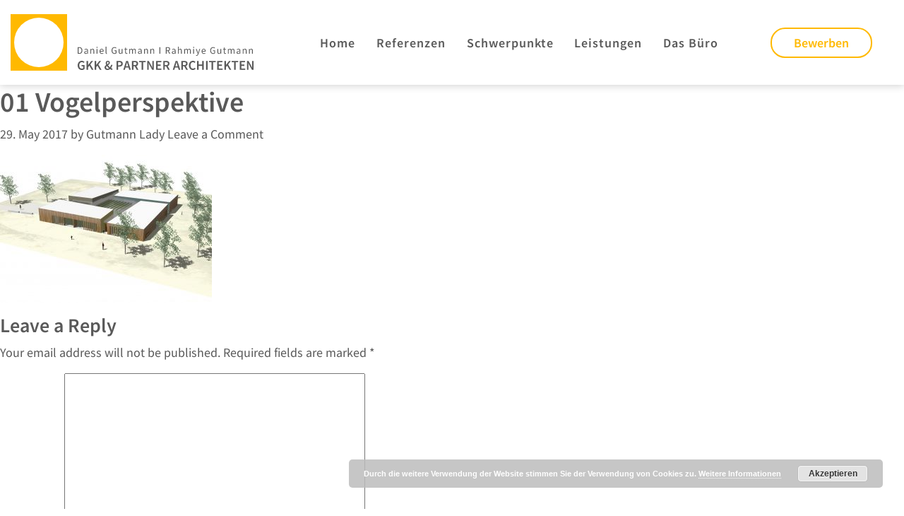

--- FILE ---
content_type: text/html; charset=UTF-8
request_url: https://www.gkk-partner.de/?attachment_id=4431
body_size: 7504
content:
<!DOCTYPE html>
<html lang="en-US">
<head >
<meta charset="UTF-8" />
<meta name="viewport" content="width=device-width, initial-scale=1" />
<meta name='robots' content='index, follow, max-image-preview:large, max-snippet:-1, max-video-preview:-1' />

	<!-- This site is optimized with the Yoast SEO plugin v19.4 - https://yoast.com/wordpress/plugins/seo/ -->
	<title>01 Vogelperspektive - GKK &amp; Partner Architekten</title>
	<link rel="canonical" href="https://www.gkk-partner.de/wp-content/uploads/2016/11/01-Vogelperspektive-2.jpg" />
	<meta property="og:locale" content="en_US" />
	<meta property="og:type" content="article" />
	<meta property="og:title" content="01 Vogelperspektive - GKK &amp; Partner Architekten" />
	<meta property="og:url" content="https://www.gkk-partner.de/wp-content/uploads/2016/11/01-Vogelperspektive-2.jpg" />
	<meta property="og:site_name" content="GKK &amp; Partner Architekten" />
	<meta property="og:image" content="https://www.gkk-partner.de/wp-content/uploads/2016/11/01-Vogelperspektive-2.jpg" />
	<meta property="og:image:width" content="1284" />
	<meta property="og:image:height" content="895" />
	<meta property="og:image:type" content="image/jpeg" />
	<meta name="twitter:card" content="summary" />
	<script type="application/ld+json" class="yoast-schema-graph">{"@context":"https://schema.org","@graph":[{"@type":"WebSite","@id":"https://www.gkk-partner.de/#website","url":"https://www.gkk-partner.de/","name":"GKK &amp; Partner Architekten","description":"","potentialAction":[{"@type":"SearchAction","target":{"@type":"EntryPoint","urlTemplate":"https://www.gkk-partner.de/?s={search_term_string}"},"query-input":"required name=search_term_string"}],"inLanguage":"en-US"},{"@type":"ImageObject","inLanguage":"en-US","@id":"https://www.gkk-partner.de/wp-content/uploads/2016/11/01-Vogelperspektive-2.jpg#primaryimage","url":"https://www.gkk-partner.de/wp-content/uploads/2016/11/01-Vogelperspektive-2.jpg","contentUrl":"https://www.gkk-partner.de/wp-content/uploads/2016/11/01-Vogelperspektive-2.jpg","width":1284,"height":895},{"@type":"WebPage","@id":"https://www.gkk-partner.de/wp-content/uploads/2016/11/01-Vogelperspektive-2.jpg","url":"https://www.gkk-partner.de/wp-content/uploads/2016/11/01-Vogelperspektive-2.jpg","name":"01 Vogelperspektive - GKK &amp; Partner Architekten","isPartOf":{"@id":"https://www.gkk-partner.de/#website"},"primaryImageOfPage":{"@id":"https://www.gkk-partner.de/wp-content/uploads/2016/11/01-Vogelperspektive-2.jpg#primaryimage"},"image":{"@id":"https://www.gkk-partner.de/wp-content/uploads/2016/11/01-Vogelperspektive-2.jpg#primaryimage"},"thumbnailUrl":"https://www.gkk-partner.de/wp-content/uploads/2016/11/01-Vogelperspektive-2.jpg","datePublished":"2017-05-29T11:47:51+00:00","dateModified":"2017-05-29T11:47:51+00:00","breadcrumb":{"@id":"https://www.gkk-partner.de/wp-content/uploads/2016/11/01-Vogelperspektive-2.jpg#breadcrumb"},"inLanguage":"en-US","potentialAction":[{"@type":"ReadAction","target":["https://www.gkk-partner.de/wp-content/uploads/2016/11/01-Vogelperspektive-2.jpg"]}]},{"@type":"BreadcrumbList","@id":"https://www.gkk-partner.de/wp-content/uploads/2016/11/01-Vogelperspektive-2.jpg#breadcrumb","itemListElement":[{"@type":"ListItem","position":1,"name":"Startseite","item":"https://www.gkk-partner.de/"},{"@type":"ListItem","position":2,"name":"Kindertagesstätte Gubitzstraße","item":"https://www.gkk-partner.de/?p=1561"},{"@type":"ListItem","position":3,"name":"01 Vogelperspektive"}]}]}</script>
	<!-- / Yoast SEO plugin. -->


<link rel='dns-prefetch' href='//ajax.googleapis.com' />
<link rel='dns-prefetch' href='//cdnjs.cloudflare.com' />
<link rel="alternate" type="application/rss+xml" title="GKK &amp; Partner Architekten &raquo; Feed" href="https://www.gkk-partner.de/feed/" />
<link rel="alternate" type="application/rss+xml" title="GKK &amp; Partner Architekten &raquo; Comments Feed" href="https://www.gkk-partner.de/comments/feed/" />
<link rel="alternate" type="application/rss+xml" title="GKK &amp; Partner Architekten &raquo; 01 Vogelperspektive Comments Feed" href="https://www.gkk-partner.de/?attachment_id=4431/feed/" />
<script type="text/javascript">
window._wpemojiSettings = {"baseUrl":"https:\/\/s.w.org\/images\/core\/emoji\/14.0.0\/72x72\/","ext":".png","svgUrl":"https:\/\/s.w.org\/images\/core\/emoji\/14.0.0\/svg\/","svgExt":".svg","source":{"concatemoji":"https:\/\/www.gkk-partner.de\/wp-includes\/js\/wp-emoji-release.min.js?ver=6.2.8"}};
/*! This file is auto-generated */
!function(e,a,t){var n,r,o,i=a.createElement("canvas"),p=i.getContext&&i.getContext("2d");function s(e,t){p.clearRect(0,0,i.width,i.height),p.fillText(e,0,0);e=i.toDataURL();return p.clearRect(0,0,i.width,i.height),p.fillText(t,0,0),e===i.toDataURL()}function c(e){var t=a.createElement("script");t.src=e,t.defer=t.type="text/javascript",a.getElementsByTagName("head")[0].appendChild(t)}for(o=Array("flag","emoji"),t.supports={everything:!0,everythingExceptFlag:!0},r=0;r<o.length;r++)t.supports[o[r]]=function(e){if(p&&p.fillText)switch(p.textBaseline="top",p.font="600 32px Arial",e){case"flag":return s("\ud83c\udff3\ufe0f\u200d\u26a7\ufe0f","\ud83c\udff3\ufe0f\u200b\u26a7\ufe0f")?!1:!s("\ud83c\uddfa\ud83c\uddf3","\ud83c\uddfa\u200b\ud83c\uddf3")&&!s("\ud83c\udff4\udb40\udc67\udb40\udc62\udb40\udc65\udb40\udc6e\udb40\udc67\udb40\udc7f","\ud83c\udff4\u200b\udb40\udc67\u200b\udb40\udc62\u200b\udb40\udc65\u200b\udb40\udc6e\u200b\udb40\udc67\u200b\udb40\udc7f");case"emoji":return!s("\ud83e\udef1\ud83c\udffb\u200d\ud83e\udef2\ud83c\udfff","\ud83e\udef1\ud83c\udffb\u200b\ud83e\udef2\ud83c\udfff")}return!1}(o[r]),t.supports.everything=t.supports.everything&&t.supports[o[r]],"flag"!==o[r]&&(t.supports.everythingExceptFlag=t.supports.everythingExceptFlag&&t.supports[o[r]]);t.supports.everythingExceptFlag=t.supports.everythingExceptFlag&&!t.supports.flag,t.DOMReady=!1,t.readyCallback=function(){t.DOMReady=!0},t.supports.everything||(n=function(){t.readyCallback()},a.addEventListener?(a.addEventListener("DOMContentLoaded",n,!1),e.addEventListener("load",n,!1)):(e.attachEvent("onload",n),a.attachEvent("onreadystatechange",function(){"complete"===a.readyState&&t.readyCallback()})),(e=t.source||{}).concatemoji?c(e.concatemoji):e.wpemoji&&e.twemoji&&(c(e.twemoji),c(e.wpemoji)))}(window,document,window._wpemojiSettings);
</script>
<style type="text/css">
img.wp-smiley,
img.emoji {
	display: inline !important;
	border: none !important;
	box-shadow: none !important;
	height: 1em !important;
	width: 1em !important;
	margin: 0 0.07em !important;
	vertical-align: -0.1em !important;
	background: none !important;
	padding: 0 !important;
}
</style>
	<link rel='stylesheet' id='sbi_styles-css' href='https://www.gkk-partner.de/wp-content/plugins/instagram-feed/css/sbi-styles.min.css?ver=6.9.1' type='text/css' media='all' />
<link rel='stylesheet' id='gkk-css' href='https://www.gkk-partner.de/wp-content/themes/gkk/style.css?ver=1.1' type='text/css' media='all' />
<link rel='stylesheet' id='contact-form-7-css' href='https://www.gkk-partner.de/wp-content/plugins/contact-form-7/includes/css/styles.css?ver=5.7.7' type='text/css' media='all' />
<link rel='stylesheet' id='related-posts-by-taxonomy-css' href='https://www.gkk-partner.de/wp-content/plugins/related-posts-by-taxonomy/includes/assets/css/styles.css?ver=6.2.8' type='text/css' media='all' />
<link rel='stylesheet' id='dashicons-css' href='https://www.gkk-partner.de/wp-includes/css/dashicons.min.css?ver=6.2.8' type='text/css' media='all' />
<link rel='stylesheet' id='admin-css-css' href='https://www.gkk-partner.de/wp-content/plugins/uni-user-avatar/css/uniavatar-styles-front.css?ver=6.2.8' type='text/css' media='all' />
<link rel='stylesheet' id='search-filter-plugin-styles-css' href='https://www.gkk-partner.de/wp-content/plugins/search-filter-pro/public/assets/css/search-filter.min.css?ver=2.4.6' type='text/css' media='all' />
<link rel='stylesheet' id='maincss-css' href='https://www.gkk-partner.de/wp-content/themes/gkk/css/main.css?ver=20120386' type='text/css' media='all' />
<script type='text/javascript' src='https://ajax.googleapis.com/ajax/libs/jquery/2.1.4/jquery.min.js?ver=2.1.4' id='jquery-js'></script>
<script type='text/javascript' src='https://www.gkk-partner.de/wp-includes/js/jquery/ui/core.min.js?ver=1.13.2' id='jquery-ui-core-js'></script>
<script type='text/javascript' src='https://www.gkk-partner.de/wp-includes/js/jcrop/jquery.Jcrop.min.js?ver=0.9.15' id='jcrop-js'></script>
<script type='text/javascript' src='https://www.gkk-partner.de/wp-content/plugins/uni-user-avatar/js/jquery.iframe-transport.js?ver=1.8.3' id='jquery.iframe-transport-js'></script>
<script type='text/javascript' src='https://www.gkk-partner.de/wp-content/plugins/uni-user-avatar/js/jquery.fileupload.js?ver=5.42.3' id='jquery.fileupload-js'></script>
<script type='text/javascript' src='https://www.gkk-partner.de/wp-content/plugins/uni-user-avatar/js/jquery.fileupload-process.js?ver=5.42.3' id='jquery.fileupload-process-js'></script>
<script type='text/javascript' src='https://www.gkk-partner.de/wp-content/plugins/uni-user-avatar/js/jquery.fileupload-validate.js?ver=5.42.3' id='jquery.fileupload-validate-js'></script>
<script type='text/javascript' id='uni-avatar-modal-js-extra'>
/* <![CDATA[ */
var uniavatarparams = {"site_url":"https:\/\/www.gkk-partner.de","ajax_url":"https:\/\/www.gkk-partner.de\/wp-admin\/admin-ajax.php","upload_form_in_front_on":"0","select_avatars_on":"0","uni_avatar_max":"307200","modal_upload_title":"Upload Avatar","modal_select_title":"Select Avatar","file_not_allowed":"File type not allowed","file_too_large":"File is too large"};
/* ]]> */
</script>
<script type='text/javascript' src='https://www.gkk-partner.de/wp-content/plugins/uni-user-avatar/js/uni-avatar-modal.js?ver=1.6.6' id='uni-avatar-modal-js'></script>
<script type='text/javascript' id='search-filter-plugin-build-js-extra'>
/* <![CDATA[ */
var SF_LDATA = {"ajax_url":"https:\/\/www.gkk-partner.de\/wp-admin\/admin-ajax.php","home_url":"https:\/\/www.gkk-partner.de\/"};
/* ]]> */
</script>
<script type='text/javascript' src='https://www.gkk-partner.de/wp-content/plugins/search-filter-pro/public/assets/js/search-filter-build.min.js?ver=2.4.6' id='search-filter-plugin-build-js'></script>
<script type='text/javascript' src='https://www.gkk-partner.de/wp-content/plugins/search-filter-pro/public/assets/js/chosen.jquery.min.js?ver=2.4.6' id='search-filter-plugin-chosen-js'></script>
<script type='text/javascript' id='popper-svg-grunticon-js-extra'>
/* <![CDATA[ */
var popper_svg_url = {"template_url":"https:\/\/www.gkk-partner.de\/wp-content\/themes\/gkk"};
/* ]]> */
</script>
<script type='text/javascript' src='https://www.gkk-partner.de/wp-content/themes/gkk/svgs/grunticon.loader.js?ver=20120341' id='popper-svg-grunticon-js'></script>
<!--[if lt IE 9]>
<script type='text/javascript' src='https://www.gkk-partner.de/wp-content/themes/gkk/js/html5.js?ver=6.2.8' id='ie_html5shiv-js'></script>
<![endif]-->
<script type='text/javascript' src='https://www.gkk-partner.de/wp-content/themes/gkk/js/stickyfill.min.js?ver=1' id='stickyfill-js'></script>
<link rel="https://api.w.org/" href="https://www.gkk-partner.de/wp-json/" /><link rel="alternate" type="application/json" href="https://www.gkk-partner.de/wp-json/wp/v2/media/4431" /><link rel="EditURI" type="application/rsd+xml" title="RSD" href="https://www.gkk-partner.de/xmlrpc.php?rsd" />
<link rel="wlwmanifest" type="application/wlwmanifest+xml" href="https://www.gkk-partner.de/wp-includes/wlwmanifest.xml" />
<meta name="generator" content="WordPress 6.2.8" />
<link rel='shortlink' href='https://www.gkk-partner.de/?p=4431' />
<link rel="alternate" type="application/json+oembed" href="https://www.gkk-partner.de/wp-json/oembed/1.0/embed?url=https%3A%2F%2Fwww.gkk-partner.de%2F%3Fattachment_id%3D4431" />
<link rel="alternate" type="text/xml+oembed" href="https://www.gkk-partner.de/wp-json/oembed/1.0/embed?url=https%3A%2F%2Fwww.gkk-partner.de%2F%3Fattachment_id%3D4431&#038;format=xml" />
    <style type="text/css">
        #TB_window, #TB_overlay {z-index:9999!important;}
    </style>
    <script type="text/javascript">
(function(url){
	if(/(?:Chrome\/26\.0\.1410\.63 Safari\/537\.31|WordfenceTestMonBot)/.test(navigator.userAgent)){ return; }
	var addEvent = function(evt, handler) {
		if (window.addEventListener) {
			document.addEventListener(evt, handler, false);
		} else if (window.attachEvent) {
			document.attachEvent('on' + evt, handler);
		}
	};
	var removeEvent = function(evt, handler) {
		if (window.removeEventListener) {
			document.removeEventListener(evt, handler, false);
		} else if (window.detachEvent) {
			document.detachEvent('on' + evt, handler);
		}
	};
	var evts = 'contextmenu dblclick drag dragend dragenter dragleave dragover dragstart drop keydown keypress keyup mousedown mousemove mouseout mouseover mouseup mousewheel scroll'.split(' ');
	var logHuman = function() {
		if (window.wfLogHumanRan) { return; }
		window.wfLogHumanRan = true;
		var wfscr = document.createElement('script');
		wfscr.type = 'text/javascript';
		wfscr.async = true;
		wfscr.src = url + '&r=' + Math.random();
		(document.getElementsByTagName('head')[0]||document.getElementsByTagName('body')[0]).appendChild(wfscr);
		for (var i = 0; i < evts.length; i++) {
			removeEvent(evts[i], logHuman);
		}
	};
	for (var i = 0; i < evts.length; i++) {
		addEvent(evts[i], logHuman);
	}
})('//www.gkk-partner.de/?wordfence_lh=1&hid=5B30DE77F9104BD3C407E66F8C3B6FA9');
</script><link rel="pingback" href="https://www.gkk-partner.de/xmlrpc.php" />
<link rel="icon" href="https://www.gkk-partner.de/wp-content/uploads/2016/11/cropped-cropped-logo-gkk-32x32.png" sizes="32x32" />
<link rel="icon" href="https://www.gkk-partner.de/wp-content/uploads/2016/11/cropped-cropped-logo-gkk-192x192.png" sizes="192x192" />
<link rel="apple-touch-icon" href="https://www.gkk-partner.de/wp-content/uploads/2016/11/cropped-cropped-logo-gkk-180x180.png" />
<meta name="msapplication-TileImage" content="https://www.gkk-partner.de/wp-content/uploads/2016/11/cropped-cropped-logo-gkk-270x270.png" />
</head>
<body data-rsssl=1 class="attachment attachment-template-default single single-attachment postid-4431 attachmentid-4431 attachment-jpeg header-full-width full-width-content genesis-breadcrumbs-hidden">    <nav class="navbar d-lg-none position-sticky z-11 pos-t0 bg-white">
      <a class="navbar-brand p-0" href="https://www.gkk-partner.de"><img src="https://www.gkk-partner.de/wp-content/themes/gkk/svgs/GKK_Logo_Mobil.svg" class="img-fluid" /></a>
      <button class="navbar-toggler p-0" type="button" data-toggle="collapse" data-target="#navbarsExample01" aria-controls="navbarsExample01" aria-expanded="false" aria-label="Toggle navigation">
        <span class="icon-hamburger" data-grunticon-embed></span>
        <span class="icon-close d-none" data-grunticon-embed></span>
      </button>

      <div class="collapse navbar-collapse" id="navbarsExample01">
        <ul id="menu-main-menu" class="navbar-nav mr-auto"><li id="menu-item-9151" class="menu-item menu-item-type-post_type menu-item-object-page menu-item-home nav-item menu-item-9151"><a href="https://www.gkk-partner.de/" class="nav-link"><span>Home</span></a></li>
<li id="menu-item-9141" class="menu-item menu-item-type-post_type menu-item-object-page nav-item menu-item-9141"><a href="https://www.gkk-partner.de/referenzen/" class="nav-link"><span>Referenzen</span></a></li>
<li id="menu-item-9131" class="menu-item menu-item-type-post_type menu-item-object-page nav-item menu-item-9131"><a href="https://www.gkk-partner.de/schwerpunkte/" class="nav-link"><span>Schwerpunkte</span></a></li>
<li id="menu-item-9121" class="menu-item menu-item-type-post_type menu-item-object-page nav-item menu-item-9121"><a href="https://www.gkk-partner.de/leistungen/" class="nav-link"><span>Leistungen</span></a></li>
<li id="menu-item-9111" class="menu-item menu-item-type-post_type menu-item-object-page nav-item menu-item-9111"><a href="https://www.gkk-partner.de/das-buro/" class="nav-link"><span>Das Büro</span></a></li>
<li id="menu-item-9101" class="btn-wrap menu-item menu-item-type-post_type menu-item-object-page nav-item menu-item-9101"><a href="https://www.gkk-partner.de/bewerben/" class="nav-link">Bewerben</a></li>
</ul>        <div class="d-flex flex-column align-items-center">
            <div class="p-t25">
                <div class="fs-14 font-weight-light lh-18">Daniel Gutmann Rahmiye Gutmann</div>
                <div class="text-scorpion fs-16 font-weight-semibold lh-16">GKK & PARTNER ARCHITEKTEN</div>
            </div>
        </div>
      </div>
    </nav>
    
    
    
    <header class="header bshadow d-none d-lg-block position-sticky z-11 pos-t0 bg-white">
        <div class="container-fluid mw-1440">
            <div class="d-flex align-items-center h-120">
                <div class="col-3-dxl">
                    <a href="https://www.gkk-partner.de">    
                        <img src="https://www.gkk-partner.de/wp-content/themes/gkk/svgs/GKK_Logo_Desktop_Tablet.svg" class="img-fluid" />
                    </a>
                </div>
                <div class="flex-grow-1 m-xl-l94">
                    <ul id="menu-main-menu-1" class="main-nav list-unstyled d-flex align-items-center justify-content-between fs-18 mb-0"><li class="menu-item menu-item-type-post_type menu-item-object-page menu-item-home menu-item-9151"><a href="https://www.gkk-partner.de/">Home</a></li>
<li class="menu-item menu-item-type-post_type menu-item-object-page menu-item-9141"><a href="https://www.gkk-partner.de/referenzen/">Referenzen</a></li>
<li class="menu-item menu-item-type-post_type menu-item-object-page menu-item-9131"><a href="https://www.gkk-partner.de/schwerpunkte/">Schwerpunkte</a></li>
<li class="menu-item menu-item-type-post_type menu-item-object-page menu-item-9121"><a href="https://www.gkk-partner.de/leistungen/">Leistungen</a></li>
<li class="menu-item menu-item-type-post_type menu-item-object-page menu-item-9111"><a href="https://www.gkk-partner.de/das-buro/">Das Büro</a></li>
<li class="btn-wrap menu-item menu-item-type-post_type menu-item-object-page menu-item-9101"><a href="https://www.gkk-partner.de/bewerben/">Bewerben</a></li>
</ul>                </div>
            </div>
        </div>
    </header><div class="content-sidebar-wrap"><main class="content"><article class="post-4431 attachment type-attachment status-inherit entry" aria-label="01 Vogelperspektive"><header class="entry-header"><h1 class="entry-title">01 Vogelperspektive</h1>
<p class="entry-meta"><time class="entry-time">29. May 2017</time> by <span class="entry-author"><a href="https://www.gkk-partner.de/author/rahmiye/" class="entry-author-link" rel="author"><span class="entry-author-name">Gutmann Lady</span></a></span> <span class="entry-comments-link"><a href="https://www.gkk-partner.de/?attachment_id=4431#respond">Leave a Comment</a></span> </p></header><div class="entry-content"><p class="attachment"><a href='https://www.gkk-partner.de/wp-content/uploads/2016/11/01-Vogelperspektive-2.jpg'><img width="300" height="209" src="https://www.gkk-partner.de/wp-content/uploads/2016/11/01-Vogelperspektive-2-300x209.jpg" class="attachment-medium size-medium" alt="" decoding="async" loading="lazy" srcset="https://www.gkk-partner.de/wp-content/uploads/2016/11/01-Vogelperspektive-2-300x209.jpg 300w, https://www.gkk-partner.de/wp-content/uploads/2016/11/01-Vogelperspektive-2-768x535.jpg 768w, https://www.gkk-partner.de/wp-content/uploads/2016/11/01-Vogelperspektive-2-1024x714.jpg 1024w, https://www.gkk-partner.de/wp-content/uploads/2016/11/01-Vogelperspektive-2-370x258.jpg 370w, https://www.gkk-partner.de/wp-content/uploads/2016/11/01-Vogelperspektive-2-160x112.jpg 160w, https://www.gkk-partner.de/wp-content/uploads/2016/11/01-Vogelperspektive-2-789x550.jpg 789w, https://www.gkk-partner.de/wp-content/uploads/2016/11/01-Vogelperspektive-2.jpg 1284w" sizes="(max-width: 300px) 100vw, 300px" /></a></p>
</div><footer class="entry-footer"></footer></article><h2 class="screen-reader-text">Reader Interactions</h2>	<div id="respond" class="comment-respond">
		<h3 id="reply-title" class="comment-reply-title">Leave a Reply <small><a rel="nofollow" id="cancel-comment-reply-link" href="/?attachment_id=4431#respond" style="display:none;">Cancel reply</a></small></h3><form action="https://www.gkk-partner.de/wp-comments-post.php" method="post" id="commentform" class="comment-form" novalidate><p class="comment-notes"><span id="email-notes">Your email address will not be published.</span> <span class="required-field-message">Required fields are marked <span class="required">*</span></span></p><p class="comment-form-comment"><label for="comment">Comment <span class="required">*</span></label> <textarea id="comment" name="comment" cols="45" rows="8" maxlength="65525" required></textarea></p><p class="comment-form-author"><label for="author">Name <span class="required">*</span></label> <input id="author" name="author" type="text" value="" size="30" maxlength="245" autocomplete="name" required /></p>
<p class="comment-form-email"><label for="email">Email <span class="required">*</span></label> <input id="email" name="email" type="email" value="" size="30" maxlength="100" aria-describedby="email-notes" autocomplete="email" required /></p>
<p class="comment-form-url"><label for="url">Website</label> <input id="url" name="url" type="url" value="" size="30" maxlength="200" autocomplete="url" /></p>
<p class="comment-form-cookies-consent"><input id="wp-comment-cookies-consent" name="wp-comment-cookies-consent" type="checkbox" value="yes" /> <label for="wp-comment-cookies-consent">Save my name, email, and website in this browser for the next time I comment.</label></p>
<p class="form-submit"><input name="submit" type="submit" id="submit" class="submit" value="Post Comment" /> <input type='hidden' name='comment_post_ID' value='4431' id='comment_post_ID' />
<input type='hidden' name='comment_parent' id='comment_parent' value='0' />
</p></form>	</div><!-- #respond -->
	</main></div>
<footer class="gallery-bg block-pn3">
        <div class="d-lg-none">
        <div class="container">
            <div class="row">
                <div class="col-12">
                    <h3>Navigation</h3>
                    <ul id="menu-main-menu-2" class="list-unstyled text-uppercase mb-0 footer-nav list-m-t15"><li class="menu-item menu-item-type-post_type menu-item-object-page menu-item-home menu-item-9151"><a href="https://www.gkk-partner.de/">Home</a></li>
<li class="menu-item menu-item-type-post_type menu-item-object-page menu-item-9141"><a href="https://www.gkk-partner.de/referenzen/">Referenzen</a></li>
<li class="menu-item menu-item-type-post_type menu-item-object-page menu-item-9131"><a href="https://www.gkk-partner.de/schwerpunkte/">Schwerpunkte</a></li>
<li class="menu-item menu-item-type-post_type menu-item-object-page menu-item-9121"><a href="https://www.gkk-partner.de/leistungen/">Leistungen</a></li>
<li class="menu-item menu-item-type-post_type menu-item-object-page menu-item-9111"><a href="https://www.gkk-partner.de/das-buro/">Das Büro</a></li>
</li>
</ul>                </div>
            </div>
        </div>
        <hr />
        <div class="container">
            <div class="row">
                <div class="col-12">
                    <h3>Kontakt</h3>
                    <strong>GKK & PARTNER 
ARCHITEKTEN</strong>
                                        <address>
                    Leibnizstraße 60<br />
10629 Berlin                    </address>
                                        <div>T +49 (0)30 45086 82 - 0                    </div>
                                        <div>F +49 (0)30 45086 82 - 29 
                    </div>
                                    </div>
            </div>
        </div>
        <hr />
        <div class="container">
            <div class="row">
                <div class="col-12 text-uppercase footer-right-links">
                    <div class="m-b5">
                    <a class="text-warning font-weight-bold" href="https://www.gkk-partner.de/impressum/">Datenschutz</a>                    </div>
                                        <div>
                    <a class="text-warning font-weight-bold" href="https://www.gkk-partner.de/impressum/">Impressum</a>                    </div>
                                    </div>
            </div>
        </div>
        </div>
        
        <div class="d-none d-lg-block">
        <div class="container">
            <div class="row">
                <div class="col-lg-3 ">
                    <h3>Navigation</h3>
                    <ul id="menu-main-menu-3" class="list-unstyled text-uppercase mb-0 footer-nav list-m-t15"><li class="menu-item menu-item-type-post_type menu-item-object-page menu-item-home menu-item-9151"><a href="https://www.gkk-partner.de/">Home</a></li>
<li class="menu-item menu-item-type-post_type menu-item-object-page menu-item-9141"><a href="https://www.gkk-partner.de/referenzen/">Referenzen</a></li>
<li class="menu-item menu-item-type-post_type menu-item-object-page menu-item-9131"><a href="https://www.gkk-partner.de/schwerpunkte/">Schwerpunkte</a></li>
<li class="menu-item menu-item-type-post_type menu-item-object-page menu-item-9121"><a href="https://www.gkk-partner.de/leistungen/">Leistungen</a></li>
<li class="menu-item menu-item-type-post_type menu-item-object-page menu-item-9111"><a href="https://www.gkk-partner.de/das-buro/">Das Büro</a></li>
</li>
</ul>                </div>
                <div class="col-lg-5">
                    <h3>Kontakt</h3>
                    <strong>GKK & PARTNER 
ARCHITEKTEN</strong>
                                        <address>
                    Leibnizstraße 60<br />
10629 Berlin                    </address>
                                        <div>T +49 (0)30 45086 82 - 0                    </div>
                                        <div>F +49 (0)30 45086 82 - 29 
                    </div>
                                    </div>
                <div class="col-12 d-lg-none">
                    <hr />
                </div>
                <div class="col-lg-4 d-lg-flex align-items-end justify-content-end">
                    <div class="text-uppercase d-lg-flex footer-right-links">
                    <div class="m-r70">
                    <a class="text-warning font-weight-bold" href="https://www.gkk-partner.de/impressum/">Datenschutz</a>                    </div>
                                        <div>
                    <a class="text-warning font-weight-bold" href="https://www.gkk-partner.de/impressum/">Impressum</a>                    </div>
                                        </div>
                </div>
            </div>
        </div>
        </div>
        
    </footer>

<!-- Global site tag (gtag.js) - Google Analytics -->
<script async src="https://www.googletagmanager.com/gtag/js?id=G-QT69W3DBG1"></script>
<script>
  window.dataLayer = window.dataLayer || [];
  function gtag(){dataLayer.push(arguments);}
  gtag('js', new Date());

  gtag('config', 'G-QT69W3DBG1');
</script><!-- Instagram Feed JS -->
<script type="text/javascript">
var sbiajaxurl = "https://www.gkk-partner.de/wp-admin/admin-ajax.php";
</script>
<link rel='stylesheet' id='basecss-css' href='https://www.gkk-partner.de/wp-content/plugins/eu-cookie-law/css/style.css?ver=6.2.8' type='text/css' media='all' />
<script type='text/javascript' src='https://www.gkk-partner.de/wp-content/plugins/contact-form-7/includes/swv/js/index.js?ver=5.7.7' id='swv-js'></script>
<script type='text/javascript' id='contact-form-7-js-extra'>
/* <![CDATA[ */
var wpcf7 = {"api":{"root":"https:\/\/www.gkk-partner.de\/wp-json\/","namespace":"contact-form-7\/v1"}};
/* ]]> */
</script>
<script type='text/javascript' src='https://www.gkk-partner.de/wp-content/plugins/contact-form-7/includes/js/index.js?ver=5.7.7' id='contact-form-7-js'></script>
<script type='text/javascript' src='https://www.gkk-partner.de/wp-includes/js/jquery/ui/datepicker.min.js?ver=1.13.2' id='jquery-ui-datepicker-js'></script>
<script type='text/javascript' id='jquery-ui-datepicker-js-after'>
jQuery(function(jQuery){jQuery.datepicker.setDefaults({"closeText":"Close","currentText":"Today","monthNames":["January","February","March","April","May","June","July","August","September","October","November","December"],"monthNamesShort":["Jan","Feb","Mar","Apr","May","Jun","Jul","Aug","Sep","Oct","Nov","Dec"],"nextText":"Next","prevText":"Previous","dayNames":["Sunday","Monday","Tuesday","Wednesday","Thursday","Friday","Saturday"],"dayNamesShort":["Sun","Mon","Tue","Wed","Thu","Fri","Sat"],"dayNamesMin":["S","M","T","W","T","F","S"],"dateFormat":"d. MM yy","firstDay":1,"isRTL":false});});
</script>
<script type='text/javascript' src='https://www.gkk-partner.de/wp-includes/js/comment-reply.min.js?ver=6.2.8' id='comment-reply-js'></script>
<script type='text/javascript' src='https://www.gkk-partner.de/wp-content/themes/genesis/lib/js/skip-links.min.js?ver=3.4.0' id='skip-links-js'></script>
<script type='text/javascript' src='https://cdnjs.cloudflare.com/ajax/libs/popper.js/1.14.7/umd/popper.min.js?ver=6.2.8' id='popper-js-js'></script>
<script type='text/javascript' src='https://www.gkk-partner.de/wp-content/themes/gkk/js/bootstrap.min.js?ver=4.3.1' id='bootstrapjs-js'></script>
<script type='text/javascript' src='https://www.gkk-partner.de/wp-content/themes/gkk/js/readmore.min.js?ver=1.0.0' id='readmore-js'></script>
<script type='text/javascript' src='https://www.gkk-partner.de/wp-content/themes/gkk/js/jquery.scrollTo.min.js?ver=2.1.2' id='scroll_to-js'></script>
<script type='text/javascript' src='https://www.gkk-partner.de/wp-content/themes/gkk/js/swiper.min.js?ver=4.4.2' id='swiper-js'></script>
<script type='text/javascript' src='https://www.gkk-partner.de/wp-content/themes/gkk/js/main.js?ver=1.0.35' id='mainjs-js'></script>
<script type='text/javascript' id='eucookielaw-scripts-js-extra'>
/* <![CDATA[ */
var eucookielaw_data = {"euCookieSet":"","autoBlock":"0","expireTimer":"0","scrollConsent":"0","networkShareURL":"","isCookiePage":"","isRefererWebsite":""};
/* ]]> */
</script>
<script type='text/javascript' src='https://www.gkk-partner.de/wp-content/plugins/eu-cookie-law/js/scripts.js?ver=3.1.6' id='eucookielaw-scripts-js'></script>
<script type="text/javascript">
    Stickyfill.add($('.position-sticky'));
            </script>
<!-- Eu Cookie Law 3.1.6 --><div class="pea_cook_wrapper pea_cook_bottomright" style="color:#FFFFFF;background:rgb(188,188,188);background: rgba(188,188,188,0.85);"><p>Durch die weitere Verwendung der Website stimmen Sie der Verwendung von Cookies zu. <a style="color:#FFFFFF;" href="" target="_blank" id="fom">Weitere Informationen</a> <button id="pea_cook_btn" class="pea_cook_btn">Akzeptieren</button></p></div><div class="pea_cook_more_info_popover"><div class="pea_cook_more_info_popover_inner" style="color:#FFFFFF;background-color: rgba(188,188,188,0.9);"><p>Die Cookie-Einstellungen auf dieser Website sind auf "Cookies zulassen" eingestellt, um das beste Surferlebnis zu ermöglichen. Wenn du diese Website ohne Änderung der Cookie-Einstellungen verwendest oder auf "Akzeptieren" klickst, erklärst du sich damit einverstanden.</p><p><a style="color:#FFFFFF;" href="#" id="pea_close">Schließen</a></p></div></div></body></html>


--- FILE ---
content_type: application/javascript
request_url: https://www.gkk-partner.de/wp-content/themes/gkk/js/main.js?ver=1.0.35
body_size: 882
content:
"use strict";$(document).ready(function(){if($(".home-secondary-nav").length>0&&$('.home-secondary-nav a[href^="#"]').click(function(n){n.preventDefault();var o=window.matchMedia("(max-width: 768px)");navigator.userAgent.match(/iPhone/i)||navigator.userAgent.match(/iPod/i)||navigator.userAgent.match(/iPad/i)?$(window).stop(!0).scrollTo(this.hash,{offset:function(){return{top:-89}},duration:400,interrupt:!1,onAfter:function(){$("body").scrollspy({target:"#navbar-subnav",offset:99})}}):o.matches?$(window).stop(!0).scrollTo(this.hash,{offset:function(){return{top:-89}},duration:400,interrupt:!1,onAfter:function(){$("body").scrollspy({target:"#navbar-subnav",offset:99})}}):$(window).stop(!0).scrollTo(this.hash,{offset:function(){return{top:-153}},duration:400,interrupt:!1,onAfter:function(){$("body").scrollspy({target:"#navbar-subnav",offset:163})}})}),$(".navbar-collapse").length>0&&($(".navbar-collapse").on("show.bs.collapse",function(){$(this).siblings("button").find(".icon-hamburger").addClass("d-none"),$(this).siblings("button").find(".icon-close").removeClass("d-none").addClass("d-block")}),$(".navbar-collapse").on("hide.bs.collapse",function(){$(this).siblings("button").find(".icon-hamburger").removeClass("d-none"),$(this).siblings("button").find(".icon-close").removeClass("d-block").addClass("d-none")})),$(".block-pn6 .collapse").length>0&&($(".block-pn6 .collapse").on("show.bs.collapse",function(){$(this).parents(".card").removeClass("bshadow2").children(".card-header").addClass("bshadow2"),$(this).siblings(".card-header").find(".icon-plus").addClass("d-none").siblings(".icon-minus").removeClass("d-none")}),$(".block-pn6 .collapse").on("hidden.bs.collapse",function(){$(this).parents(".card").addClass("bshadow2").children(".card-header").removeClass("bshadow2"),$(this).siblings(".card-header").find(".icon-minus").addClass("d-none").siblings(".icon-plus").removeClass("d-none")})),$(".block-pn6-2 .collapse, .block-pn18-1 .collapse, .block-pn15-4-1 .collapse, .block-pn15-2-4 .collapse").length>0&&($(".block-pn6-2 .collapse, .block-pn18-1 .collapse, .block-pn15-4-1 .collapse, .block-pn15-2-4 .collapse").on("show.bs.collapse",function(){$(this).siblings(".card-header").find(".icon-plus").addClass("d-none").siblings(".icon-minus").removeClass("d-none")}),$(".block-pn6-2 .collapse, .block-pn18-1 .collapse, .block-pn15-4-1 .collapse, .block-pn15-2-4 .collapse").on("hidden.bs.collapse",function(){$(this).siblings(".card-header").find(".icon-minus").addClass("d-none").siblings(".icon-plus").removeClass("d-none")})),$(".block-pn15-4-1 .pn15-4-1-close").length>0&&$(".block-pn15-4-1 .pn15-4-1-close").click(function(n){n.preventDefault(),$(window).stop(!0).scrollTo($("#new-daycare").offset().top,{duration:400,easing:"linear",interrupt:!1}),$("#collapseConstruction").collapse("hide")}),$(".continue-reading").length>0&&$(".continue-reading").readmore({speed:75,collapsedHeight:726,moreLink:'<div class="text-center"><a class="btn btn-outline-warning all-text" href="#">Weiter lesen</a></div>',lessLink:'<div class="text-center"><a class="btn btn-outline-warning min-text" href="#">Minimize</a></div>',afterToggle:function(n,o,e){e||$(window).stop(!0).scrollTo(o.parents(".block-pn15-1").siblings(".block-pn15-2").offset().top,{duration:500,easing:"linear",interrupt:!1})}}),$(".l-header").length>0){var n=$(".l-header"),o=window.matchMedia("(max-width: 768px)");navigator.userAgent.match(/iPhone/i)||navigator.userAgent.match(/iPod/i)||navigator.userAgent.match(/iPad/i)?n.css({"max-height":$(window).height()-60+"px"}):o.matches?n.css({"max-height":$(window).height()-60+"px"}):n.css({"max-height":$(window).height()-120+"px"})}if($(".nav-tabs a").length>0){var e=location.href.replace(/\/$/,"");if(history.replaceState(null,null,e),location.hash){var s=e.split("#");$('#myTab a[href="#'+s[1]+'"]').tab("show"),e=location.href.replace(/\/#/,"#"),history.replaceState(null,null,e),setTimeout(function(){$(window).scrollTop(0)},400)}$('a[data-toggle="tab"]').on("click",function(){var n=void 0,o=$(this).attr("href");n="#home"===o?e.split("#")[0]:e.split("#")[0]+o,history.replaceState(null,null,n)})}});

--- FILE ---
content_type: image/svg+xml
request_url: https://www.gkk-partner.de/wp-content/themes/gkk/svgs/GKK_Logo_Mobil.svg
body_size: 16999
content:
<?xml version="1.0" encoding="UTF-8"?>
<svg width="172px" height="40px" viewBox="0 0 172 40" version="1.1" xmlns="http://www.w3.org/2000/svg" xmlns:xlink="http://www.w3.org/1999/xlink">
    <!-- Generator: Sketch 48.1 (47250) - http://www.bohemiancoding.com/sketch -->
    <title>Artboard</title>
    <desc>Created with Sketch.</desc>
    <defs></defs>
    <g id="Desktop" stroke="none" stroke-width="1" fill="none" fill-rule="evenodd">
        <g id="Artboard">
            <g id="Group-Copy">
                <rect id="Rectangle" fill="#FFB900" x="0" y="0" width="40" height="40"></rect>
                <circle id="Oval" fill="#FFFFFF" cx="20" cy="20" r="17.5"></circle>
                <path d="M50.4305311,39.5 C50.0118817,39.5 49.6233682,39.4296959 49.264979,39.2890855 C48.9065897,39.1484752 48.5957789,38.9407585 48.3325373,38.6659292 C48.0692956,38.3910999 47.8647313,38.0523619 47.7188384,37.649705 C47.5729454,37.2470481 47.5,36.7868757 47.5,36.269174 C47.5,35.7578637 47.5761169,35.2992891 47.7283531,34.8934366 C47.8805892,34.487584 48.088325,34.1440525 48.3515667,33.8628319 C48.6148083,33.5816112 48.9256191,33.3675032 49.2840084,33.2205015 C49.6423977,33.0734998 50.0277396,33 50.4400459,33 C50.8840679,33 51.2598953,33.0814889 51.5675392,33.244469 C51.875183,33.4074492 52.1273204,33.5911986 52.3239587,33.7957227 L51.7340466,34.5147493 C51.5754673,34.3613562 51.3994469,34.2319327 51.2059801,34.1264749 C51.0125134,34.0210172 50.7698906,33.9682891 50.4781047,33.9682891 C50.1990051,33.9682891 49.9468678,34.0210172 49.7216851,34.1264749 C49.4965025,34.2319327 49.3030386,34.3821278 49.1412877,34.5770649 C48.9795368,34.772002 48.854261,35.0100773 48.7654566,35.2912979 C48.6766522,35.5725186 48.6322507,35.8888871 48.6322507,36.240413 C48.6322507,36.9562474 48.7924134,37.5170825 49.1127436,37.9229351 C49.4330738,38.3287877 49.9072189,38.5317109 50.535193,38.5317109 C50.7128018,38.5317109 50.8808934,38.5077436 51.0394727,38.4598083 C51.198052,38.4118729 51.3280851,38.3431666 51.4295759,38.2536873 L51.4295759,36.9019174 L50.2497516,36.9019174 L50.2497516,35.9911504 L52.4191058,35.9911504 L52.4191058,38.7522124 C52.2097811,38.9631279 51.9322715,39.140486 51.5865686,39.284292 C51.2408657,39.4280981 50.8555237,39.5 50.4305311,39.5 Z M53.798739,39.3849558 L53.798739,33.1150442 L54.9024455,33.1150442 L54.9024455,35.9623894 L54.9309897,35.9623894 L57.1479175,33.1150442 L58.3753152,33.1150442 L56.4628582,35.5597345 L58.6988154,39.3849558 L57.4809324,39.3849558 L55.7968284,36.4321534 L54.9024455,37.5538348 L54.9024455,39.3849558 L53.798739,39.3849558 Z M59.4790218,39.3849558 L59.4790218,33.1150442 L60.5827283,33.1150442 L60.5827283,35.9623894 L60.6112724,35.9623894 L62.8282002,33.1150442 L64.055598,33.1150442 L62.143141,35.5597345 L64.3790982,39.3849558 L63.1612151,39.3849558 L61.4771112,36.4321534 L60.5827283,37.5538348 L60.5827283,39.3849558 L59.4790218,39.3849558 Z M68.5275124,39.5 C68.216697,39.5 67.9391873,39.4536632 67.6949752,39.3609882 C67.450763,39.2683132 67.2430272,39.1436832 67.0717616,38.9870944 C66.9004959,38.8305056 66.768877,38.6451584 66.676901,38.4310472 C66.584925,38.216936 66.5389377,37.985252 66.5389377,37.7359882 C66.5389377,37.5186813 66.5706531,37.3237472 66.6340848,37.1511799 C66.6975166,36.9786127 66.7847339,36.8204284 66.8957394,36.6766224 C67.0067449,36.5328164 67.1336065,36.4017951 67.2763279,36.2835546 C67.4190492,36.1653141 67.5696973,36.0518688 67.7282767,35.9432153 C67.6014132,35.7003429 67.5030955,35.4638655 67.4333206,35.2337758 C67.3635457,35.0036862 67.3286588,34.7799913 67.3286588,34.5626844 C67.3286588,34.3453775 67.3651315,34.1424542 67.438078,33.9539086 C67.5110244,33.7653629 67.617271,33.6007873 67.7568208,33.460177 C67.8963706,33.3195667 68.0612906,33.2077192 68.2515858,33.1246313 C68.441881,33.0415433 68.6575456,33 68.8985862,33 C69.3235787,33 69.6581761,33.1214344 69.9023882,33.3643068 C70.1466004,33.6071792 70.2687046,33.929939 70.2687046,34.3325959 C70.2687046,34.53712 70.2306462,34.7256629 70.1545281,34.8982301 C70.07841,35.0707973 69.9769208,35.2289816 69.8500573,35.3727876 C69.7231939,35.5165936 69.5788888,35.6524084 69.4171379,35.780236 C69.255387,35.9080636 69.0888813,36.0326936 68.9176156,36.1541298 C69.1079108,36.4161763 69.3251612,36.6702298 69.5693733,36.9162979 C69.8135855,37.162366 70.0688944,37.3876588 70.3353076,37.5921829 C70.5065733,37.3620932 70.6588071,37.1080397 70.7920138,36.8300147 C70.9252204,36.5519898 71.0362242,36.2500016 71.1250287,35.9240413 L72.1335881,35.9240413 C72.019411,36.3203068 71.8735202,36.7005881 71.6959113,37.0648968 C71.5183025,37.4292054 71.308981,37.7743347 71.0679404,38.100295 C71.2709219,38.2281226 71.4675573,38.3351766 71.6578525,38.4214602 C71.8481477,38.5077438 72.0257539,38.5668632 72.1906763,38.5988201 L71.9147497,39.5 C71.6737092,39.4424776 71.4263291,39.3577931 71.1726022,39.245944 C70.9188753,39.1340948 70.6619807,38.9950844 70.4019106,38.8289086 C70.1545268,39.0334327 69.8754314,39.1964104 69.564616,39.3178466 C69.2538005,39.4392828 68.9081028,39.5 68.5275124,39.5 Z M68.2420711,34.5530973 C68.2420711,34.7000991 68.2642718,34.8486964 68.3086741,34.9988938 C68.3530763,35.1490912 68.4133355,35.3072755 68.4894536,35.4734513 C68.7495237,35.3072755 68.9683598,35.1379065 69.1459687,34.9653392 C69.3235775,34.792772 69.4123806,34.5850553 69.4123806,34.3421829 C69.4123806,34.176007 69.3743221,34.0353988 69.2982041,33.920354 C69.222086,33.8053092 69.0920529,33.7477876 68.9081009,33.7477876 C68.7114625,33.7477876 68.5512998,33.8212874 68.4276079,33.9682891 C68.3039161,34.1152908 68.2420711,34.3102249 68.2420711,34.5530973 Z M68.6607184,38.6467552 C68.831984,38.6467552 69.0016614,38.6132009 69.1697554,38.5460914 C69.3378495,38.478982 69.5011838,38.3879062 69.6597631,38.2728614 C69.3806635,38.0363803 69.11584,37.7855225 68.8652847,37.5202802 C68.6147294,37.255038 68.3879643,36.978615 68.1849828,36.6910029 C68.007374,36.8380047 67.863069,36.9897976 67.7520634,37.1463864 C67.6410579,37.3029752 67.585556,37.4771377 67.585556,37.6688791 C67.585556,37.9628825 67.6870452,38.19936 67.8900267,38.3783186 C68.0930083,38.5572772 68.3499029,38.6467552 68.6607184,38.6467552 Z M75.0450898,39.3849558 L75.0450898,33.1150442 L77.0051204,33.1150442 C77.3476517,33.1150442 77.6663913,33.1470007 77.9613489,33.2109145 C78.2563064,33.2748282 78.5116153,33.3834801 78.7272831,33.5368732 C78.942951,33.6902663 79.1110426,33.8899939 79.2315629,34.1360619 C79.3520831,34.38213 79.4123424,34.6873138 79.4123424,35.0516224 C79.4123424,35.3967569 79.3520831,35.6971472 79.2315629,35.9528024 C79.1110426,36.2084575 78.9445368,36.4209677 78.7320405,36.5903392 C78.5195442,36.7597108 78.2689927,36.8843408 77.9803783,36.964233 C77.6917639,37.0441253 77.3793674,37.0840708 77.0431792,37.0840708 L76.1487963,37.0840708 L76.1487963,39.3849558 L75.0450898,39.3849558 Z M76.1487963,36.1924779 L76.9575468,36.1924779 C77.8709637,36.1924779 78.3276653,35.8121965 78.3276653,35.0516224 C78.3276653,34.6553569 78.2087326,34.3821296 77.9708636,34.2319322 C77.7329946,34.0817347 77.3825396,34.0066372 76.919488,34.0066372 L76.1487963,34.0066372 L76.1487963,36.1924779 Z M81.8576232,36.0486726 L81.6387849,36.8156342 L83.2277417,36.8156342 L83.0089033,36.0486726 C82.9074126,35.7163209 82.8106806,35.3743872 82.7187046,35.0228614 C82.6267286,34.6713355 82.5363398,34.3230106 82.4475353,33.9778761 L82.4094765,33.9778761 C82.3206721,34.329402 82.231869,34.6793247 82.1430646,35.0276549 C82.0542602,35.375985 81.959114,35.7163209 81.8576232,36.0486726 Z M79.7739014,39.3849558 L81.800535,33.1150442 L83.0945357,33.1150442 L85.1211693,39.3849558 L83.9603745,39.3849558 L83.4751242,37.6880531 L81.3818877,37.6880531 L80.8966374,39.3849558 L79.7739014,39.3849558 Z M85.8918609,39.3849558 L85.8918609,33.1150442 L87.9946122,33.1150442 C88.318114,33.1150442 88.6194101,33.1470007 88.8985097,33.2109145 C89.1776093,33.2748282 89.4186463,33.3786866 89.6216278,33.5224926 C89.8246093,33.6662987 89.9847721,33.8564393 90.1021207,34.0929204 C90.2194694,34.3294014 90.2781429,34.6234004 90.2781429,34.9749263 C90.2781429,35.4542797 90.1655533,35.8409523 89.9403707,36.1349558 C89.715188,36.4289592 89.4154776,36.6398715 89.0412304,36.7676991 L90.5255254,39.3849558 L89.2886129,39.3849558 L87.9470386,36.9306785 L86.9955674,36.9306785 L86.9955674,39.3849558 L85.8918609,39.3849558 Z M86.9955674,36.0486726 L87.8804356,36.0486726 C88.3054282,36.0486726 88.6305109,35.9591946 88.8556935,35.780236 C89.0808762,35.6012774 89.1934658,35.3328435 89.1934658,34.9749263 C89.1934658,34.6106176 89.0808762,34.358162 88.8556935,34.2175516 C88.6305109,34.0769413 88.3054282,34.0066372 87.8804356,34.0066372 L86.9955674,34.0066372 L86.9955674,36.0486726 Z M92.780512,39.3849558 L92.780512,34.0545723 L90.9822316,34.0545723 L90.9822316,33.1150442 L95.682499,33.1150442 L95.682499,34.0545723 L93.8842186,34.0545723 L93.8842186,39.3849558 L92.780512,39.3849558 Z M96.7196026,39.3849558 L96.7196026,33.1150442 L97.8518533,33.1150442 L99.7928544,36.6430678 L100.43034,37.9756637 L100.468399,37.9756637 C100.443026,37.6497034 100.412897,37.2997806 100.378009,36.925885 C100.343122,36.5519893 100.325678,36.189284 100.325678,35.8377581 L100.325678,33.1150442 L101.381811,33.1150442 L101.381811,39.3849558 L100.249561,39.3849558 L98.3085594,35.8569322 L97.6710737,34.5243363 L97.6330149,34.5243363 C97.6583876,34.856688 97.6885172,35.2050129 97.7234047,35.5693215 C97.7582921,35.9336301 97.7757356,36.291542 97.7757356,36.6430678 L97.7757356,39.3849558 L96.7196026,39.3849558 Z M102.961253,39.3849558 L102.961253,33.1150442 L106.71005,33.1150442 L106.71005,34.0545723 L104.06496,34.0545723 L104.06496,35.6556047 L106.300917,35.6556047 L106.300917,36.5951327 L104.06496,36.5951327 L104.06496,38.4454277 L106.805197,38.4454277 L106.805197,39.3849558 L102.961253,39.3849558 Z M108.080168,39.3849558 L108.080168,33.1150442 L110.182919,33.1150442 C110.506421,33.1150442 110.807717,33.1470007 111.086817,33.2109145 C111.365917,33.2748282 111.606954,33.3786866 111.809935,33.5224926 C112.012917,33.6662987 112.173079,33.8564393 112.290428,34.0929204 C112.407777,34.3294014 112.46645,34.6234004 112.46645,34.9749263 C112.46645,35.4542797 112.353861,35.8409523 112.128678,36.1349558 C111.903495,36.4289592 111.603785,36.6398715 111.229538,36.7676991 L112.713833,39.3849558 L111.47692,39.3849558 L110.135346,36.9306785 L109.183875,36.9306785 L109.183875,39.3849558 L108.080168,39.3849558 Z M109.183875,36.0486726 L110.068743,36.0486726 C110.493735,36.0486726 110.818818,35.9591946 111.044001,35.780236 C111.269183,35.6012774 111.381773,35.3328435 111.381773,34.9749263 C111.381773,34.6106176 111.269183,34.358162 111.044001,34.2175516 C110.818818,34.0769413 110.493735,34.0066372 110.068743,34.0066372 L109.183875,34.0066372 L109.183875,36.0486726 Z M116.890791,36.0486726 L116.671953,36.8156342 L118.260909,36.8156342 L118.042071,36.0486726 C117.94058,35.7163209 117.843848,35.3743872 117.751872,35.0228614 C117.659896,34.6713355 117.569508,34.3230106 117.480703,33.9778761 L117.442644,33.9778761 C117.35384,34.329402 117.265037,34.6793247 117.176232,35.0276549 C117.087428,35.375985 116.992282,35.7163209 116.890791,36.0486726 Z M114.807069,39.3849558 L116.833703,33.1150442 L118.127703,33.1150442 L120.154337,39.3849558 L118.993542,39.3849558 L118.508292,37.6880531 L116.415055,37.6880531 L115.929805,39.3849558 L114.807069,39.3849558 Z M120.925029,39.3849558 L120.925029,33.1150442 L123.02778,33.1150442 C123.351282,33.1150442 123.652578,33.1470007 123.931677,33.2109145 C124.210777,33.2748282 124.451814,33.3786866 124.654796,33.5224926 C124.857777,33.6662987 125.01794,33.8564393 125.135288,34.0929204 C125.252637,34.3294014 125.311311,34.6234004 125.311311,34.9749263 C125.311311,35.4542797 125.198721,35.8409523 124.973538,36.1349558 C124.748356,36.4289592 124.448645,36.6398715 124.074398,36.7676991 L125.558693,39.3849558 L124.321781,39.3849558 L122.980206,36.9306785 L122.028735,36.9306785 L122.028735,39.3849558 L120.925029,39.3849558 Z M122.028735,36.0486726 L122.913603,36.0486726 C123.338596,36.0486726 123.663679,35.9591946 123.888861,35.780236 C124.114044,35.6012774 124.226634,35.3328435 124.226634,34.9749263 C124.226634,34.6106176 124.114044,34.358162 123.888861,34.2175516 C123.663679,34.0769413 123.338596,34.0066372 122.913603,34.0066372 L122.028735,34.0066372 L122.028735,36.0486726 Z M129.041078,39.5 C128.647801,39.5 128.279902,39.4296959 127.937371,39.2890855 C127.59484,39.1484752 127.298301,38.9407585 127.047746,38.6659292 C126.79719,38.3910999 126.598969,38.0523619 126.453076,37.649705 C126.307183,37.2470481 126.234238,36.7868757 126.234238,36.269174 C126.234238,35.7578637 126.308769,35.2992891 126.457833,34.8934366 C126.606898,34.487584 126.809876,34.1440525 127.066775,33.8628319 C127.323673,33.5816112 127.62497,33.3675032 127.970673,33.2205015 C128.316375,33.0734998 128.68586,33 129.079136,33 C129.472413,33 129.821282,33.079891 130.125755,33.2396755 C130.430227,33.39946 130.680779,33.5848072 130.877417,33.7957227 L130.287505,34.5147493 C130.122582,34.3485734 129.944976,34.2159543 129.754681,34.1168879 C129.564386,34.0178215 129.348721,33.9682891 129.107681,33.9682891 C128.853954,33.9682891 128.620846,34.0210172 128.408349,34.1264749 C128.195853,34.2319327 128.011904,34.3821278 127.856496,34.5770649 C127.701088,34.772002 127.58057,35.0100773 127.494937,35.2912979 C127.409304,35.5725186 127.366488,35.8888871 127.366488,36.240413 C127.366488,36.9562474 127.520308,37.5170825 127.827952,37.9229351 C128.135596,38.3287877 128.552653,38.5317109 129.079136,38.5317109 C129.358236,38.5317109 129.605616,38.4725915 129.821284,38.354351 C130.036952,38.2361105 130.233587,38.0811219 130.411196,37.8893805 L131.001108,38.589233 C130.747381,38.8832365 130.457185,39.1085292 130.130512,39.265118 C129.803839,39.4217068 129.440697,39.5 129.041078,39.5 Z M132.038212,39.3849558 L132.038212,33.1150442 L133.141918,33.1150442 L133.141918,35.6364307 L135.663317,35.6364307 L135.663317,33.1150442 L136.767023,33.1150442 L136.767023,39.3849558 L135.663317,39.3849558 L135.663317,36.6047198 L133.141918,36.6047198 L133.141918,39.3849558 L132.038212,39.3849558 Z M138.346465,39.3849558 L138.346465,33.1150442 L139.450172,33.1150442 L139.450172,39.3849558 L138.346465,39.3849558 Z M142.285556,39.3849558 L142.285556,34.0545723 L140.487276,34.0545723 L140.487276,33.1150442 L145.187543,33.1150442 L145.187543,34.0545723 L143.389263,34.0545723 L143.389263,39.3849558 L142.285556,39.3849558 Z M146.224647,39.3849558 L146.224647,33.1150442 L149.973443,33.1150442 L149.973443,34.0545723 L147.328353,34.0545723 L147.328353,35.6556047 L149.56431,35.6556047 L149.56431,36.5951327 L147.328353,36.5951327 L147.328353,38.4454277 L150.06859,38.4454277 L150.06859,39.3849558 L146.224647,39.3849558 Z M151.343561,39.3849558 L151.343561,33.1150442 L152.447268,33.1150442 L152.447268,35.9623894 L152.475812,35.9623894 L154.69274,33.1150442 L155.920138,33.1150442 L154.007681,35.5597345 L156.243638,39.3849558 L155.025755,39.3849558 L153.341651,36.4321534 L152.447268,37.5538348 L152.447268,39.3849558 L151.343561,39.3849558 Z M158.279786,39.3849558 L158.279786,34.0545723 L156.481506,34.0545723 L156.481506,33.1150442 L161.181773,33.1150442 L161.181773,34.0545723 L159.383493,34.0545723 L159.383493,39.3849558 L158.279786,39.3849558 Z M162.218877,39.3849558 L162.218877,33.1150442 L165.967673,33.1150442 L165.967673,34.0545723 L163.322583,34.0545723 L163.322583,35.6556047 L165.55854,35.6556047 L165.55854,36.5951327 L163.322583,36.5951327 L163.322583,38.4454277 L166.06282,38.4454277 L166.06282,39.3849558 L162.218877,39.3849558 Z M167.337791,39.3849558 L167.337791,33.1150442 L168.470042,33.1150442 L170.411043,36.6430678 L171.048529,37.9756637 L171.086588,37.9756637 C171.061215,37.6497034 171.031085,37.2997806 170.996198,36.925885 C170.96131,36.5519893 170.943867,36.189284 170.943867,35.8377581 L170.943867,33.1150442 L172,33.1150442 L172,39.3849558 L170.867749,39.3849558 L168.926748,35.8569322 L168.289263,34.5243363 L168.251204,34.5243363 C168.276576,34.856688 168.306706,35.2050129 168.341593,35.5693215 C168.376481,35.9336301 168.393924,36.291542 168.393924,36.6430678 L168.393924,39.3849558 L167.337791,39.3849558 Z" id="GKK-&amp;-PARTNER-ARCHIT" fill="#595959"></path>
                <path d="M47.5,28.0249729 L47.5,23.3952226 L48.6478797,23.3952226 C49.3571422,23.3952226 49.8960803,23.5928319 50.2647101,23.9880565 C50.63334,24.383281 50.8176522,24.9502316 50.8176522,25.6889251 C50.8176522,26.0559193 50.7709909,26.3840919 50.6776668,26.6734528 C50.5843428,26.9628136 50.446692,27.2074728 50.2647101,27.4074376 C50.0827283,27.6074024 49.858754,27.7603143 49.5927806,27.8661781 C49.3268071,27.9720418 49.0211756,28.0249729 48.6758767,28.0249729 L47.5,28.0249729 Z M48.0809391,27.5450597 L48.6058841,27.5450597 C49.1424971,27.5450597 49.5449509,27.3827378 49.8132575,27.058089 C50.081564,26.7334403 50.2157153,26.2770569 50.2157153,25.6889251 C50.2157153,25.1007933 50.081564,24.6514674 49.8132575,24.3409338 C49.5449509,24.0304002 49.1424971,23.8751357 48.6058841,23.8751357 L48.0809391,23.8751357 L48.0809391,27.5450597 Z M53.1324095,28.1096634 C52.8477712,28.1096634 52.6109651,28.0249737 52.421984,27.8555917 C52.2330028,27.6862098 52.1385137,27.4462556 52.1385137,27.135722 C52.1385137,26.7593177 52.3041613,26.4711374 52.6354616,26.2711726 C52.9667619,26.0712078 53.4963677,25.9312346 54.224295,25.8512486 C54.224295,25.7430324 54.2137962,25.6371703 54.1927983,25.5336591 C54.1718004,25.4301479 54.1356379,25.3384007 54.0843097,25.2584148 C54.0329815,25.1784288 53.961823,25.1137353 53.8708321,25.0643322 C53.7798412,25.0149292 53.6643544,24.990228 53.5243684,24.990228 C53.328388,24.990228 53.1440758,25.0278679 52.9714264,25.1031488 C52.7987769,25.1784296 52.6447946,25.2631193 52.5094748,25.3572204 L52.2854983,24.9549403 C52.4441491,24.8514291 52.6377935,24.7514482 52.8664374,24.6549946 C53.0950812,24.558541 53.3470523,24.5103149 53.6223581,24.5103149 C54.03765,24.5103149 54.3386154,24.6385257 54.5252635,24.8949511 C54.7119115,25.1513766 54.8052341,25.4936642 54.8052341,25.9218241 L54.8052341,28.0249729 L54.329284,28.0249729 L54.2802891,27.6156352 L54.2592913,27.6156352 C54.0959743,27.7520818 53.9209944,27.8685301 53.7343464,27.9649837 C53.5476984,28.0614373 53.3470547,28.1096634 53.1324095,28.1096634 Z M53.3003919,27.6438654 C53.4637089,27.6438654 53.6176912,27.6050492 53.7623435,27.5274159 C53.9069957,27.4497825 54.060978,27.3356866 54.224295,27.1851249 L54.224295,26.2323561 C53.9396568,26.2699966 53.7005176,26.3146939 53.5068702,26.3664495 C53.3132229,26.4182051 53.1569075,26.4793699 53.0379194,26.5499457 C52.9189313,26.6205215 52.8326079,26.7016825 52.7789466,26.7934311 C52.7252852,26.8851796 52.698455,26.9851605 52.698455,27.0933768 C52.698455,27.290989 52.7567816,27.4321386 52.8734366,27.5168295 C52.9900917,27.6015205 53.1324087,27.6438654 53.3003919,27.6438654 Z M56.476059,28.0249729 L56.476059,24.5950054 L56.9520091,24.5950054 L57.0010039,25.0890337 L57.0220017,25.0890337 C57.1853187,24.9243568 57.356799,24.786736 57.5364478,24.6761672 C57.7160965,24.5655984 57.9249059,24.5103149 58.1628821,24.5103149 C58.5221796,24.5103149 58.7846494,24.6232345 58.9502995,24.8490771 C59.1159497,25.0749197 59.1987735,25.4089735 59.1987735,25.8512486 L59.1987735,28.0249729 L58.6248337,28.0249729 L58.6248337,25.9288817 C58.6248337,25.6042329 58.5735062,25.37016 58.4708498,25.2266558 C58.3681934,25.0831517 58.2048788,25.0114007 57.9809012,25.0114007 C57.8035856,25.0114007 57.6472702,25.056098 57.5119503,25.145494 C57.3766305,25.2348901 57.2226482,25.3666296 57.0499988,25.5407166 L57.0499988,28.0249729 L56.476059,28.0249729 Z M60.9045947,28.0249729 L60.9045947,24.5950054 L61.4785345,24.5950054 L61.4785345,28.0249729 L60.9045947,28.0249729 Z M61.1985639,23.8892508 C61.086575,23.8892508 60.9920859,23.8539634 60.9150936,23.7833876 C60.8381013,23.7128118 60.7996057,23.6234171 60.7996057,23.5152009 C60.7996057,23.4022796 60.8381013,23.3117086 60.9150936,23.2434853 C60.9920859,23.1752621 61.086575,23.1411509 61.1985639,23.1411509 C61.3105527,23.1411509 61.4050418,23.1752621 61.4820341,23.2434853 C61.5590264,23.3117086 61.597522,23.4022796 61.597522,23.5152009 C61.597522,23.6234171 61.5590264,23.7128118 61.4820341,23.7833876 C61.4050418,23.8539634 61.3105527,23.8892508 61.1985639,23.8892508 Z M64.6052067,28.1096634 C64.3765629,28.1096634 64.1630874,28.0684948 63.9647739,27.9861564 C63.7664603,27.9038179 63.5938135,27.7861933 63.4468282,27.633279 C63.2998428,27.4803648 63.1843561,27.2933417 63.1003645,27.0722041 C63.0163729,26.8510666 62.9743777,26.5993499 62.9743777,26.3170467 C62.9743777,26.0347434 63.0175394,25.7818506 63.1038641,25.5583605 C63.1901888,25.3348704 63.304509,25.1454948 63.4468282,24.990228 C63.5891473,24.8349612 63.7512953,24.7161604 63.9332772,24.6338219 C64.115259,24.5514835 64.3042373,24.5103149 64.5002177,24.5103149 C64.7148629,24.5103149 64.9073408,24.5479547 65.0776572,24.6232356 C65.2479735,24.6985165 65.3902905,24.8067311 65.5046124,24.9478827 C65.6189343,25.0890344 65.7064243,25.2584138 65.7670849,25.4560261 C65.8277455,25.6536383 65.8580753,25.8747726 65.8580753,26.1194354 C65.8580753,26.1806011 65.8569088,26.2405896 65.8545757,26.2994028 C65.8522426,26.358216 65.84641,26.4087946 65.8370776,26.4511401 L63.5413182,26.4511401 C63.5646493,26.8181343 63.6778029,27.108667 63.8807827,27.322747 C64.0837624,27.536827 64.3485653,27.6438654 64.6751994,27.6438654 C64.8385164,27.6438654 64.9889991,27.6191642 65.126652,27.5697611 C65.264305,27.5203581 65.3961232,27.4556645 65.5221106,27.3756786 L65.7250893,27.7567861 C65.5757709,27.8508872 65.4101232,27.9332244 65.2281414,28.0038002 C65.0461596,28.074376 64.8385167,28.1096634 64.6052067,28.1096634 Z M63.534319,26.0347448 L65.3541282,26.0347448 C65.3541282,25.6865708 65.2806366,25.4219155 65.1336513,25.2407709 C64.986666,25.0596263 64.7801897,24.9690554 64.5142162,24.9690554 C64.392895,24.9690554 64.2774083,24.9925803 64.1677526,25.0396308 C64.0580969,25.0866814 63.9589416,25.1560799 63.8702838,25.2478284 C63.7816259,25.339577 63.7081344,25.4513204 63.6498069,25.5830619 C63.5914794,25.7148034 63.5529838,25.8653629 63.534319,26.0347448 Z M67.9068606,28.1096634 C67.6875491,28.1096634 67.5312338,28.0437936 67.4379097,27.9120521 C67.3445857,27.7803106 67.2979244,27.5874063 67.2979244,27.3333333 L67.2979244,23 L67.8718642,23 L67.8718642,27.3756786 C67.8718642,27.4697797 67.8881957,27.5356495 67.9208591,27.5732899 C67.9535225,27.6109303 67.9908516,27.6297503 68.0328474,27.6297503 L68.0853419,27.6297503 C68.1016736,27.6297503 68.1261707,27.6250453 68.1588342,27.6156352 L68.2358261,28.053203 C68.1984965,28.0720233 68.1541682,28.0861382 68.10284,28.0955483 C68.0515118,28.1049584 67.986186,28.1096634 67.9068606,28.1096634 Z M73.5442696,28.1096634 C73.2409665,28.1096634 72.9621652,28.0555561 72.7078573,27.9473398 C72.4535493,27.8391236 72.2354077,27.6826829 72.0534259,27.478013 C71.871444,27.2733432 71.7291271,27.0216265 71.6264706,26.7228556 C71.5238142,26.4240846 71.4724868,26.0865021 71.4724868,25.7100977 C71.4724868,25.3383984 71.5249808,25.0043446 71.6299703,24.7079262 C71.7349598,24.4115077 71.8807764,24.1597911 72.0674244,23.9527687 C72.2540724,23.7457463 72.4768802,23.5869531 72.7358543,23.4763844 C72.9948285,23.3658156 73.2759628,23.310532 73.5792659,23.310532 C73.7379167,23.310532 73.8837333,23.3269995 74.01672,23.3599349 C74.1497068,23.3928702 74.2710262,23.4363913 74.3806819,23.4904995 C74.4903376,23.5446076 74.5883263,23.6057724 74.674651,23.6739957 C74.7609758,23.7422189 74.8368004,23.8116175 74.9021272,23.8821933 L74.580161,24.2633008 C74.4635059,24.1409693 74.3281881,24.0374597 74.1742035,23.9527687 C74.0202189,23.8680778 73.8265745,23.8257329 73.5932644,23.8257329 C73.3599544,23.8257329 73.1499785,23.869254 72.9633305,23.9562975 C72.7766824,24.043341 72.618034,24.1680231 72.4873804,24.3303474 C72.3567268,24.4926718 72.2552384,24.6891049 72.1829123,24.9196526 C72.1105862,25.1502002 72.0744237,25.4089743 72.0744237,25.6959826 C72.0744237,25.987696 72.1082531,26.2499988 72.175913,26.482899 C72.2435729,26.7157992 72.3415617,26.9145848 72.4698822,27.0792617 C72.5982027,27.2439386 72.7568512,27.3709731 72.9458323,27.4603692 C73.1348134,27.5497652 73.3529551,27.5944625 73.6002637,27.5944625 C73.7635807,27.5944625 73.9187296,27.5697614 74.0657149,27.5203583 C74.2127002,27.4709552 74.3328531,27.4039092 74.4261771,27.3192182 L74.4261771,26.1123779 L73.4532791,26.1123779 L73.4532791,25.6254072 L74.9581213,25.6254072 L74.9581213,27.5732899 C74.8088029,27.7285567 74.6128254,27.8567675 74.370183,27.9579262 C74.1275405,28.0590848 73.8522388,28.1096634 73.5442696,28.1096634 Z M77.5948449,28.1096634 C77.2308812,28.1096634 76.9660783,27.9967438 76.8004282,27.7709012 C76.6347781,27.5450586 76.5519542,27.2110047 76.5519542,26.7687296 L76.5519542,24.5950054 L77.1328933,24.5950054 L77.1328933,26.6910966 C77.1328933,27.0157454 77.1830542,27.2498183 77.2833776,27.3933225 C77.3837009,27.5368266 77.5458489,27.6085776 77.7698266,27.6085776 C77.9471422,27.6085776 78.1034576,27.562704 78.2387774,27.4709555 C78.3740972,27.3792069 78.5234134,27.2321762 78.6867304,27.0298588 L78.6867304,24.5950054 L79.2606703,24.5950054 L79.2606703,28.0249729 L78.7847202,28.0249729 L78.7357253,27.4885993 L78.7147275,27.4885993 C78.5560767,27.6768015 78.3892625,27.827361 78.21428,27.9402823 C78.0392974,28.0532036 77.8328211,28.1096634 77.5948449,28.1096634 Z M82.0793748,28.1096634 C81.8973929,28.1096634 81.7445771,28.0814335 81.6209228,28.0249729 C81.4972685,27.9685122 81.3969467,27.89088 81.3199544,27.7920738 C81.2429621,27.6932677 81.188135,27.5732906 81.1554716,27.432139 C81.1228082,27.2909874 81.1064768,27.1357229 81.1064768,26.9663409 L81.1064768,25.067861 L80.6025296,25.067861 L80.6025296,24.6302932 L81.1344738,24.5950054 L81.2044665,23.6351792 L81.6874158,23.6351792 L81.6874158,24.5950054 L82.6043197,24.5950054 L82.6043197,25.067861 L81.6874158,25.067861 L81.6874158,26.9733985 C81.6874158,27.1851259 81.7259114,27.3486241 81.8029037,27.4638979 C81.8798961,27.5791718 82.0163804,27.6368078 82.2123608,27.6368078 C82.2730214,27.6368078 82.3383472,27.6273979 82.4083403,27.6085776 C82.4783333,27.5897574 82.541326,27.568585 82.5973204,27.5450597 L82.7093087,27.9826276 C82.6159847,28.015563 82.5144963,28.0449691 82.4048406,28.0708469 C82.2951849,28.0967247 82.1866974,28.1096634 82.0793748,28.1096634 Z M83.9741761,28.0249729 L83.9741761,24.5950054 L84.4501262,24.5950054 L84.4991211,25.0890337 L84.5201189,25.0890337 C84.6694373,24.9243568 84.8315853,24.786736 85.0065679,24.6761672 C85.1815504,24.5655984 85.3716952,24.5103149 85.5770081,24.5103149 C85.8383153,24.5103149 86.0424585,24.5679509 86.1894439,24.6832248 C86.3364292,24.7984986 86.4449167,24.9596443 86.5149097,25.1666667 C86.6922254,24.9690544 86.8707049,24.8102612 87.0503536,24.6902823 C87.2300023,24.5703034 87.4248133,24.5103149 87.6347923,24.5103149 C87.9847574,24.5103149 88.2448942,24.6232345 88.4152105,24.8490771 C88.5855268,25.0749197 88.6706837,25.4089735 88.6706837,25.8512486 L88.6706837,28.0249729 L88.0967439,28.0249729 L88.0967439,25.9288817 C88.0967439,25.6042329 88.0454164,25.37016 87.94276,25.2266558 C87.8401036,25.0831517 87.6814552,25.0114007 87.4668099,25.0114007 C87.2101689,25.0114007 86.9255349,25.1878375 86.6128995,25.5407166 L86.6128995,28.0249729 L86.0389596,28.0249729 L86.0389596,25.9288817 C86.0389596,25.6042329 85.9876322,25.37016 85.8849758,25.2266558 C85.7823194,25.0831517 85.6213378,25.0114007 85.4020264,25.0114007 C85.1453854,25.0114007 84.8607514,25.1878375 84.5481159,25.5407166 L84.5481159,28.0249729 L83.9741761,28.0249729 Z M91.1604227,28.1096634 C90.8757845,28.1096634 90.6389783,28.0249737 90.4499972,27.8555917 C90.2610161,27.6862098 90.1665269,27.4462556 90.1665269,27.135722 C90.1665269,26.7593177 90.3321745,26.4711374 90.6634748,26.2711726 C90.9947751,26.0712078 91.5243809,25.9312346 92.2523082,25.8512486 C92.2523082,25.7430324 92.2418094,25.6371703 92.2208115,25.5336591 C92.1998136,25.4301479 92.1636511,25.3384007 92.1123229,25.2584148 C92.0609947,25.1784288 91.9898362,25.1137353 91.8988453,25.0643322 C91.8078544,25.0149292 91.6923676,24.990228 91.5523816,24.990228 C91.3564012,24.990228 91.172089,25.0278679 90.9994396,25.1031488 C90.8267901,25.1784296 90.6728078,25.2631193 90.537488,25.3572204 L90.3135115,24.9549403 C90.4721623,24.8514291 90.6658067,24.7514482 90.8944506,24.6549946 C91.1230944,24.558541 91.3750655,24.5103149 91.6503713,24.5103149 C92.0656632,24.5103149 92.3666286,24.6385257 92.5532767,24.8949511 C92.7399247,25.1513766 92.8332473,25.4936642 92.8332473,25.9218241 L92.8332473,28.0249729 L92.3572972,28.0249729 L92.3083024,27.6156352 L92.2873046,27.6156352 C92.1239875,27.7520818 91.9490076,27.8685301 91.7623596,27.9649837 C91.5757116,28.0614373 91.3750679,28.1096634 91.1604227,28.1096634 Z M91.3284051,27.6438654 C91.4917221,27.6438654 91.6457044,27.6050492 91.7903567,27.5274159 C91.9350089,27.4497825 92.0889912,27.3356866 92.2523082,27.1851249 L92.2523082,26.2323561 C91.96767,26.2699966 91.7285308,26.3146939 91.5348834,26.3664495 C91.3412361,26.4182051 91.1849207,26.4793699 91.0659326,26.5499457 C90.9469445,26.6205215 90.8606211,26.7016825 90.8069598,26.7934311 C90.7532984,26.8851796 90.7264682,26.9851605 90.7264682,27.0933768 C90.7264682,27.290989 90.7847948,27.4321386 90.9014499,27.5168295 C91.0181049,27.6015205 91.1604219,27.6438654 91.3284051,27.6438654 Z M94.5040722,28.0249729 L94.5040722,24.5950054 L94.9800223,24.5950054 L95.0290171,25.0890337 L95.0500149,25.0890337 C95.2133319,24.9243568 95.3848123,24.786736 95.564461,24.6761672 C95.7441097,24.5655984 95.9529191,24.5103149 96.1908953,24.5103149 C96.5501928,24.5103149 96.8126626,24.6232345 96.9783127,24.8490771 C97.1439629,25.0749197 97.2267867,25.4089735 97.2267867,25.8512486 L97.2267867,28.0249729 L96.6528469,28.0249729 L96.6528469,25.9288817 C96.6528469,25.6042329 96.6015194,25.37016 96.498863,25.2266558 C96.3962066,25.0831517 96.232892,25.0114007 96.0089144,25.0114007 C95.8315988,25.0114007 95.6752834,25.056098 95.5399636,25.145494 C95.4046437,25.2348901 95.2506614,25.3666296 95.078012,25.5407166 L95.078012,28.0249729 L94.5040722,28.0249729 Z M98.9326079,28.0249729 L98.9326079,24.5950054 L99.408558,24.5950054 L99.4575528,25.0890337 L99.4785506,25.0890337 C99.6418677,24.9243568 99.813348,24.786736 99.9929967,24.6761672 C100.172645,24.5655984 100.381455,24.5103149 100.619431,24.5103149 C100.978728,24.5103149 101.241198,24.6232345 101.406848,24.8490771 C101.572499,25.0749197 101.655322,25.4089735 101.655322,25.8512486 L101.655322,28.0249729 L101.081383,28.0249729 L101.081383,25.9288817 C101.081383,25.6042329 101.030055,25.37016 100.927399,25.2266558 C100.824742,25.0831517 100.661428,25.0114007 100.43745,25.0114007 C100.260134,25.0114007 100.103819,25.056098 99.9684993,25.145494 C99.8331794,25.2348901 99.6791971,25.3666296 99.5065477,25.5407166 L99.5065477,28.0249729 L98.9326079,28.0249729 Z M105.416928,28.0249729 L105.416928,23.3952226 L105.997867,23.3952226 L105.997867,28.0249729 L105.416928,28.0249729 Z M109.857463,28.0249729 L109.857463,23.3952226 L111.292312,23.3952226 C111.525622,23.3952226 111.741431,23.4175713 111.939744,23.4622693 C112.138058,23.5069673 112.308372,23.5810708 112.450691,23.684582 C112.59301,23.7880932 112.70383,23.9221852 112.783156,24.0868621 C112.862481,24.251539 112.902143,24.4538533 112.902143,24.6938111 C112.902143,25.0561003 112.808821,25.3454568 112.622173,25.5618893 C112.435525,25.7783217 112.183554,25.9265287 111.866252,26.0065147 L113.035129,28.0249729 L112.377198,28.0249729 L111.271314,26.0700326 L110.438402,26.0700326 L110.438402,28.0249729 L109.857463,28.0249729 Z M110.438402,25.5901194 L111.208321,25.5901194 C111.567618,25.5901194 111.84292,25.5160159 112.034234,25.3678067 C112.225549,25.2195975 112.321204,24.9949345 112.321204,24.6938111 C112.321204,24.3879825 112.225549,24.1739058 112.034234,24.0515744 C111.84292,23.929243 111.567618,23.8680782 111.208321,23.8680782 L110.438402,23.8680782 L110.438402,25.5901194 Z M115.139909,28.1096634 C114.85527,28.1096634 114.618464,28.0249737 114.429483,27.8555917 C114.240502,27.6862098 114.146013,27.4462556 114.146013,27.135722 C114.146013,26.7593177 114.311661,26.4711374 114.642961,26.2711726 C114.974261,26.0712078 115.503867,25.9312346 116.231794,25.8512486 C116.231794,25.7430324 116.221295,25.6371703 116.200298,25.5336591 C116.1793,25.4301479 116.143137,25.3384007 116.091809,25.2584148 C116.040481,25.1784288 115.969322,25.1137353 115.878331,25.0643322 C115.78734,25.0149292 115.671854,24.990228 115.531868,24.990228 C115.335887,24.990228 115.151575,25.0278679 114.978926,25.1031488 C114.806276,25.1784296 114.652294,25.2631193 114.516974,25.3572204 L114.292998,24.9549403 C114.451648,24.8514291 114.645293,24.7514482 114.873937,24.6549946 C115.10258,24.558541 115.354552,24.5103149 115.629857,24.5103149 C116.045149,24.5103149 116.346115,24.6385257 116.532763,24.8949511 C116.719411,25.1513766 116.812733,25.4936642 116.812733,25.9218241 L116.812733,28.0249729 L116.336783,28.0249729 L116.287788,27.6156352 L116.266791,27.6156352 C116.103474,27.7520818 115.928494,27.8685301 115.741846,27.9649837 C115.555198,28.0614373 115.354554,28.1096634 115.139909,28.1096634 Z M115.307891,27.6438654 C115.471208,27.6438654 115.62519,27.6050492 115.769843,27.5274159 C115.914495,27.4497825 116.068477,27.3356866 116.231794,27.1851249 L116.231794,26.2323561 C115.947156,26.2699966 115.708017,26.3146939 115.514369,26.3664495 C115.320722,26.4182051 115.164407,26.4793699 115.045419,26.5499457 C114.926431,26.6205215 114.840107,26.7016825 114.786446,26.7934311 C114.732784,26.8851796 114.705954,26.9851605 114.705954,27.0933768 C114.705954,27.290989 114.764281,27.4321386 114.880936,27.5168295 C114.997591,27.6015205 115.139908,27.6438654 115.307891,27.6438654 Z M118.483558,28.0249729 L118.483558,23 L119.057498,23 L119.057498,24.369164 L119.0365,25.0749186 C119.199817,24.9196518 119.370131,24.786736 119.547447,24.6761672 C119.724762,24.5655984 119.932405,24.5103149 120.170381,24.5103149 C120.529679,24.5103149 120.792149,24.6232345 120.957799,24.8490771 C121.123449,25.0749197 121.206273,25.4089735 121.206273,25.8512486 L121.206273,28.0249729 L120.632333,28.0249729 L120.632333,25.9288817 C120.632333,25.6042329 120.581005,25.37016 120.478349,25.2266558 C120.375693,25.0831517 120.212378,25.0114007 119.9884,25.0114007 C119.811085,25.0114007 119.654769,25.056098 119.51945,25.145494 C119.38413,25.2348901 119.230147,25.3666296 119.057498,25.5407166 L119.057498,28.0249729 L118.483558,28.0249729 Z M122.891096,28.0249729 L122.891096,24.5950054 L123.367046,24.5950054 L123.416041,25.0890337 L123.437039,25.0890337 C123.586357,24.9243568 123.748505,24.786736 123.923488,24.6761672 C124.09847,24.5655984 124.288615,24.5103149 124.493928,24.5103149 C124.755235,24.5103149 124.959379,24.5679509 125.106364,24.6832248 C125.253349,24.7984986 125.361837,24.9596443 125.43183,25.1666667 C125.609145,24.9690544 125.787625,24.8102612 125.967274,24.6902823 C126.146922,24.5703034 126.341733,24.5103149 126.551712,24.5103149 C126.901677,24.5103149 127.161814,24.6232345 127.332131,24.8490771 C127.502447,25.0749197 127.587604,25.4089735 127.587604,25.8512486 L127.587604,28.0249729 L127.013664,28.0249729 L127.013664,25.9288817 C127.013664,25.6042329 126.962336,25.37016 126.85968,25.2266558 C126.757024,25.0831517 126.598375,25.0114007 126.38373,25.0114007 C126.127089,25.0114007 125.842455,25.1878375 125.529819,25.5407166 L125.529819,28.0249729 L124.95588,28.0249729 L124.95588,25.9288817 C124.95588,25.6042329 124.904552,25.37016 124.801896,25.2266558 C124.699239,25.0831517 124.538258,25.0114007 124.318946,25.0114007 C124.062305,25.0114007 123.777671,25.1878375 123.465036,25.5407166 L123.465036,28.0249729 L122.891096,28.0249729 Z M129.293425,28.0249729 L129.293425,24.5950054 L129.867365,24.5950054 L129.867365,28.0249729 L129.293425,28.0249729 Z M129.587394,23.8892508 C129.475405,23.8892508 129.380916,23.8539634 129.303924,23.7833876 C129.226931,23.7128118 129.188436,23.6234171 129.188436,23.5152009 C129.188436,23.4022796 129.226931,23.3117086 129.303924,23.2434853 C129.380916,23.1752621 129.475405,23.1411509 129.587394,23.1411509 C129.699383,23.1411509 129.793872,23.1752621 129.870864,23.2434853 C129.947857,23.3117086 129.986352,23.4022796 129.986352,23.5152009 C129.986352,23.6234171 129.947857,23.7128118 129.870864,23.7833876 C129.793872,23.8539634 129.699383,23.8892508 129.587394,23.8892508 Z M131.671176,29.5 C131.59185,29.5 131.519525,29.4941188 131.454198,29.4823561 C131.388872,29.4705935 131.328212,29.4529498 131.272217,29.4294245 L131.384206,28.970684 L131.510193,29.002443 C131.556855,29.0142056 131.601183,29.0200869 131.643179,29.0200869 C131.839159,29.0200869 131.998974,28.9506884 132.122628,28.8118893 C132.246283,28.6730901 132.343105,28.4978295 132.413098,28.2861021 L132.49009,28.0320304 L131.125233,24.5950054 L131.72017,24.5950054 L132.413098,26.4934853 C132.464426,26.6440471 132.519253,26.8028403 132.577581,26.9698697 C132.635908,27.1368991 132.690735,27.3003973 132.742063,27.4603692 L132.77006,27.4603692 C132.821389,27.3051024 132.870383,27.1427804 132.917045,26.9733985 C132.963707,26.8040165 133.010368,26.6440471 133.05703,26.4934853 L133.665966,24.5950054 L134.225908,24.5950054 L132.945042,28.3072747 C132.884381,28.4766567 132.816723,28.6342736 132.742063,28.7801303 C132.667404,28.925987 132.578748,29.0518453 132.476091,29.157709 C132.373435,29.2635727 132.256782,29.3470862 132.126128,29.4082519 C131.995474,29.4694176 131.843825,29.5 131.671176,29.5 Z M136.834634,28.1096634 C136.60599,28.1096634 136.392515,28.0684948 136.194201,27.9861564 C135.995888,27.9038179 135.823241,27.7861933 135.676256,27.633279 C135.52927,27.4803648 135.413784,27.2933417 135.329792,27.0722041 C135.2458,26.8510666 135.203805,26.5993499 135.203805,26.3170467 C135.203805,26.0347434 135.246967,25.7818506 135.333292,25.5583605 C135.419616,25.3348704 135.533937,25.1454948 135.676256,24.990228 C135.818575,24.8349612 135.980723,24.7161604 136.162705,24.6338219 C136.344687,24.5514835 136.533665,24.5103149 136.729645,24.5103149 C136.944291,24.5103149 137.136768,24.5479547 137.307085,24.6232356 C137.477401,24.6985165 137.619718,24.8067311 137.73404,24.9478827 C137.848362,25.0890344 137.935852,25.2584138 137.996512,25.4560261 C138.057173,25.6536383 138.087503,25.8747726 138.087503,26.1194354 C138.087503,26.1806011 138.086336,26.2405896 138.084003,26.2994028 C138.08167,26.358216 138.075838,26.4087946 138.066505,26.4511401 L135.770746,26.4511401 C135.794077,26.8181343 135.907231,27.108667 136.11021,27.322747 C136.31319,27.536827 136.577993,27.6438654 136.904627,27.6438654 C137.067944,27.6438654 137.218427,27.6191642 137.35608,27.5697611 C137.493733,27.5203581 137.625551,27.4556645 137.751538,27.3756786 L137.954517,27.7567861 C137.805198,27.8508872 137.639551,27.9332244 137.457569,28.0038002 C137.275587,28.074376 137.067944,28.1096634 136.834634,28.1096634 Z M135.763747,26.0347448 L137.583556,26.0347448 C137.583556,25.6865708 137.510064,25.4219155 137.363079,25.2407709 C137.216094,25.0596263 137.009617,24.9690554 136.743644,24.9690554 C136.622323,24.9690554 136.506836,24.9925803 136.39718,25.0396308 C136.287524,25.0866814 136.188369,25.1560799 136.099711,25.2478284 C136.011054,25.339577 135.937562,25.4513204 135.879234,25.5830619 C135.820907,25.7148034 135.782411,25.8653629 135.763747,26.0347448 Z M143.388947,28.1096634 C143.085644,28.1096634 142.806843,28.0555561 142.552535,27.9473398 C142.298227,27.8391236 142.080085,27.6826829 141.898103,27.478013 C141.716122,27.2733432 141.573805,27.0216265 141.471148,26.7228556 C141.368492,26.4240846 141.317164,26.0865021 141.317164,25.7100977 C141.317164,25.3383984 141.369658,25.0043446 141.474648,24.7079262 C141.579637,24.4115077 141.725454,24.1597911 141.912102,23.9527687 C142.09875,23.7457463 142.321558,23.5869531 142.580532,23.4763844 C142.839506,23.3658156 143.12064,23.310532 143.423943,23.310532 C143.582594,23.310532 143.728411,23.3269995 143.861398,23.3599349 C143.994384,23.3928702 144.115704,23.4363913 144.225359,23.4904995 C144.335015,23.5446076 144.433004,23.6057724 144.519329,23.6739957 C144.605653,23.7422189 144.681478,23.8116175 144.746805,23.8821933 L144.424839,24.2633008 C144.308184,24.1409693 144.172866,24.0374597 144.018881,23.9527687 C143.864896,23.8680778 143.671252,23.8257329 143.437942,23.8257329 C143.204632,23.8257329 142.994656,23.869254 142.808008,23.9562975 C142.62136,24.043341 142.462712,24.1680231 142.332058,24.3303474 C142.201404,24.4926718 142.099916,24.6891049 142.02759,24.9196526 C141.955264,25.1502002 141.919101,25.4089743 141.919101,25.6959826 C141.919101,25.987696 141.952931,26.2499988 142.020591,26.482899 C142.088251,26.7157992 142.186239,26.9145848 142.31456,27.0792617 C142.44288,27.2439386 142.601529,27.3709731 142.79051,27.4603692 C142.979491,27.5497652 143.197633,27.5944625 143.444941,27.5944625 C143.608258,27.5944625 143.763407,27.5697614 143.910392,27.5203583 C144.057378,27.4709552 144.177531,27.4039092 144.270855,27.3192182 L144.270855,26.1123779 L143.297957,26.1123779 L143.297957,25.6254072 L144.802799,25.6254072 L144.802799,27.5732899 C144.65348,27.7285567 144.457503,27.8567675 144.214861,27.9579262 C143.972218,28.0590848 143.696916,28.1096634 143.388947,28.1096634 Z M147.439522,28.1096634 C147.075559,28.1096634 146.810756,27.9967438 146.645106,27.7709012 C146.479456,27.5450586 146.396632,27.2110047 146.396632,26.7687296 L146.396632,24.5950054 L146.977571,24.5950054 L146.977571,26.6910966 C146.977571,27.0157454 147.027732,27.2498183 147.128055,27.3933225 C147.228378,27.5368266 147.390527,27.6085776 147.614504,27.6085776 C147.79182,27.6085776 147.948135,27.562704 148.083455,27.4709555 C148.218775,27.3792069 148.368091,27.2321762 148.531408,27.0298588 L148.531408,24.5950054 L149.105348,24.5950054 L149.105348,28.0249729 L148.629398,28.0249729 L148.580403,27.4885993 L148.559405,27.4885993 C148.400754,27.6768015 148.23394,27.827361 148.058958,27.9402823 C147.883975,28.0532036 147.677499,28.1096634 147.439522,28.1096634 Z M151.924052,28.1096634 C151.742071,28.1096634 151.589255,28.0814335 151.4656,28.0249729 C151.341946,27.9685122 151.241624,27.89088 151.164632,27.7920738 C151.08764,27.6932677 151.032813,27.5732906 151.000149,27.432139 C150.967486,27.2909874 150.951154,27.1357229 150.951154,26.9663409 L150.951154,25.067861 L150.447207,25.067861 L150.447207,24.6302932 L150.979151,24.5950054 L151.049144,23.6351792 L151.532093,23.6351792 L151.532093,24.5950054 L152.448997,24.5950054 L152.448997,25.067861 L151.532093,25.067861 L151.532093,26.9733985 C151.532093,27.1851259 151.570589,27.3486241 151.647581,27.4638979 C151.724574,27.5791718 151.861058,27.6368078 152.057038,27.6368078 C152.117699,27.6368078 152.183025,27.6273979 152.253018,27.6085776 C152.323011,27.5897574 152.386004,27.568585 152.441998,27.5450597 L152.553986,27.9826276 C152.460662,28.015563 152.359174,28.0449691 152.249518,28.0708469 C152.139862,28.0967247 152.031375,28.1096634 151.924052,28.1096634 Z M153.818854,28.0249729 L153.818854,24.5950054 L154.294804,24.5950054 L154.343799,25.0890337 L154.364796,25.0890337 C154.514115,24.9243568 154.676263,24.786736 154.851245,24.6761672 C155.026228,24.5655984 155.216373,24.5103149 155.421686,24.5103149 C155.682993,24.5103149 155.887136,24.5679509 156.034121,24.6832248 C156.181107,24.7984986 156.289594,24.9596443 156.359587,25.1666667 C156.536903,24.9690544 156.715382,24.8102612 156.895031,24.6902823 C157.07468,24.5703034 157.269491,24.5103149 157.47947,24.5103149 C157.829435,24.5103149 158.089572,24.6232345 158.259888,24.8490771 C158.430204,25.0749197 158.515361,25.4089735 158.515361,25.8512486 L158.515361,28.0249729 L157.941421,28.0249729 L157.941421,25.9288817 C157.941421,25.6042329 157.890094,25.37016 157.787438,25.2266558 C157.684781,25.0831517 157.526133,25.0114007 157.311488,25.0114007 C157.054846,25.0114007 156.770212,25.1878375 156.457577,25.5407166 L156.457577,28.0249729 L155.883637,28.0249729 L155.883637,25.9288817 C155.883637,25.6042329 155.83231,25.37016 155.729653,25.2266558 C155.626997,25.0831517 155.466015,25.0114007 155.246704,25.0114007 C154.990063,25.0114007 154.705429,25.1878375 154.392794,25.5407166 L154.392794,28.0249729 L153.818854,28.0249729 Z M161.0051,28.1096634 C160.720462,28.1096634 160.483656,28.0249737 160.294675,27.8555917 C160.105694,27.6862098 160.011204,27.4462556 160.011204,27.135722 C160.011204,26.7593177 160.176852,26.4711374 160.508152,26.2711726 C160.839453,26.0712078 161.369058,25.9312346 162.096986,25.8512486 C162.096986,25.7430324 162.086487,25.6371703 162.065489,25.5336591 C162.044491,25.4301479 162.008329,25.3384007 161.957,25.2584148 C161.905672,25.1784288 161.834514,25.1137353 161.743523,25.0643322 C161.652532,25.0149292 161.537045,24.990228 161.397059,24.990228 C161.201079,24.990228 161.016767,25.0278679 160.844117,25.1031488 C160.671468,25.1784296 160.517485,25.2631193 160.382166,25.3572204 L160.158189,24.9549403 C160.31684,24.8514291 160.510484,24.7514482 160.739128,24.6549946 C160.967772,24.558541 161.219743,24.5103149 161.495049,24.5103149 C161.910341,24.5103149 162.211306,24.6385257 162.397954,24.8949511 C162.584602,25.1513766 162.677925,25.4936642 162.677925,25.9218241 L162.677925,28.0249729 L162.201975,28.0249729 L162.15298,27.6156352 L162.131982,27.6156352 C161.968665,27.7520818 161.793685,27.8685301 161.607037,27.9649837 C161.420389,28.0614373 161.219746,28.1096634 161.0051,28.1096634 Z M161.173083,27.6438654 C161.3364,27.6438654 161.490382,27.6050492 161.635034,27.5274159 C161.779686,27.4497825 161.933669,27.3356866 162.096986,27.1851249 L162.096986,26.2323561 C161.812348,26.2699966 161.573208,26.3146939 161.379561,26.3664495 C161.185914,26.4182051 161.029598,26.4793699 160.91061,26.5499457 C160.791622,26.6205215 160.705299,26.7016825 160.651637,26.7934311 C160.597976,26.8851796 160.571146,26.9851605 160.571146,27.0933768 C160.571146,27.290989 160.629472,27.4321386 160.746127,27.5168295 C160.862782,27.6015205 161.005099,27.6438654 161.173083,27.6438654 Z M164.34875,28.0249729 L164.34875,24.5950054 L164.8247,24.5950054 L164.873695,25.0890337 L164.894693,25.0890337 C165.05801,24.9243568 165.22949,24.786736 165.409139,24.6761672 C165.588787,24.5655984 165.797597,24.5103149 166.035573,24.5103149 C166.39487,24.5103149 166.65734,24.6232345 166.82299,24.8490771 C166.98864,25.0749197 167.071464,25.4089735 167.071464,25.8512486 L167.071464,28.0249729 L166.497524,28.0249729 L166.497524,25.9288817 C166.497524,25.6042329 166.446197,25.37016 166.343541,25.2266558 C166.240884,25.0831517 166.07757,25.0114007 165.853592,25.0114007 C165.676276,25.0114007 165.519961,25.056098 165.384641,25.145494 C165.249321,25.2348901 165.095339,25.3666296 164.92269,25.5407166 L164.92269,28.0249729 L164.34875,28.0249729 Z M168.777285,28.0249729 L168.777285,24.5950054 L169.253236,24.5950054 L169.30223,25.0890337 L169.323228,25.0890337 C169.486545,24.9243568 169.658026,24.786736 169.837674,24.6761672 C170.017323,24.5655984 170.226132,24.5103149 170.464109,24.5103149 C170.823406,24.5103149 171.085876,24.6232345 171.251526,24.8490771 C171.417176,25.0749197 171.5,25.4089735 171.5,25.8512486 L171.5,28.0249729 L170.92606,28.0249729 L170.92606,25.9288817 C170.92606,25.6042329 170.874733,25.37016 170.772076,25.2266558 C170.66942,25.0831517 170.506105,25.0114007 170.282128,25.0114007 C170.104812,25.0114007 169.948497,25.056098 169.813177,25.145494 C169.677857,25.2348901 169.523875,25.3666296 169.351225,25.5407166 L169.351225,28.0249729 L168.777285,28.0249729 Z" id="Daniel-Gutmann-I-Rah" fill="#595959"></path>
            </g>
        </g>
    </g>
</svg>

--- FILE ---
content_type: image/svg+xml
request_url: https://www.gkk-partner.de/wp-content/themes/gkk/svgs/GKK_Logo_Desktop_Tablet.svg
body_size: 8552
content:
<svg height="80" viewBox="0 0 344 80" width="344" xmlns="http://www.w3.org/2000/svg"><g fill="none" fill-rule="evenodd"><path d="m0 0h80v80h-80z" fill="#ffb900"/><circle cx="40" cy="40" fill="#fff" r="35"/><g fill="#595959"><path d="m100.861062 79c-.837299 0-1.6143255-.1406082-2.331104-.4218289s-1.3384002-.6966541-1.8648835-1.2463127-.9356118-1.2271346-1.2273978-2.0324484c-.2917859-.8053137-.4376767-1.7256585-.4376767-2.7610619 0-1.0226207.1522339-1.9397698.4567062-2.7514749.3044722-.8117052.7199438-1.4987681 1.2464272-2.0612095.5264833-.5624413 1.1481049-.9906573 1.8648834-1.2846608.7167785-.2940034 1.4874622-.4410029 2.3120752-.4410029.888044 0 1.639699.1629777 2.254986.4889381.615288.3259603 1.119563.6934591 1.512839 1.1025073l-1.179824 1.4380531c-.317158-.3067862-.669199-.5656331-1.056133-.7765486-.386933-.2109156-.872179-.3163717-1.455751-.3163717-.558199 0-1.0624735.1054561-1.5128387.3163717-.4503653.2109155-.837293.5113058-1.1607948.9011799s-.5740534.8660247-.7516622 1.4284661c-.1776089.5624413-.266412 1.1951784-.266412 1.8982301 0 1.4316689.3203255 2.5533391.9609859 3.3650442s1.5889505 1.2175516 2.8448988 1.2175516c.355218 0 .691401-.0479346 1.008559-.1438053.317159-.0958707.577225-.2332833.780207-.4122419v-2.7035398h-2.359649v-1.8215339h4.338709v5.5221239c-.41865.421831-.973669.7765472-1.665075 1.0641593-.691406.287612-1.46209.4314159-2.312075.4314159zm6.736416-.2300885v-12.539823h2.207413v5.6946903h.057088l4.433856-5.6946903h2.454795l-3.824914 4.8893805 4.471915 7.6504425h-2.435766l-3.368208-5.9056047-1.788766 2.2433628v3.6622419zm11.360566 0v-12.539823h2.207413v5.6946903h.057088l4.433855-5.6946903h2.454796l-3.824914 4.8893805 4.471914 7.6504425h-2.435766l-3.368208-5.9056047-1.788765 2.2433628v3.6622419zm18.096981.2300885c-.621631 0-1.17665-.0926736-1.665075-.2780236-.488424-.18535-.903896-.43461-1.246427-.7477876s-.605769-.683872-.789721-1.1120944-.275927-.8915904-.275927-1.390118c0-.4346138.063431-.824482.190295-1.1696165.126863-.3451345.301298-.661503.523309-.9491151.222011-.287612.475734-.5496546.761177-.7861357.285442-.236481.586739-.4633715.903897-.6806784-.253727-.4857448-.450362-.9586998-.589912-1.4188791s-.209323-.9075691-.209323-1.3421829c0-.4346137.072945-.8404602.218838-1.2175516s.358386-.7062424.637486-.9874631c.279099-.2812207.608939-.5049156.98953-.6710915.38059-.1661758.811919-.2492625 1.294-.2492625.849985 0 1.51918.2428688 2.007604.7286136.488425.4857448.732633 1.1312644.732633 1.9365781 0 .4090483-.076117.786134-.228353 1.1312685-.152236.3451344-.355214.661503-.608941.949115-.253727.2876121-.542337.5592416-.865839.8148968-.323502.2556551-.656513.5049152-.999045.7477876.380591.5240931.815091 1.0322001 1.303516 1.5243363.488424.4921362.999042.9427216 1.531868 1.3517699.342532-.4601793.646999-.9682863.913413-1.5243363.266413-.55605.48842-1.1600262.666029-1.8119469h2.017119c-.228354.792531-.520136 1.5530937-.875353 2.2817109-.355218.7286172-.773861 1.4188758-1.255942 2.0707965.405963.2556551.799234.4697631 1.179824.6423304.38059.1725672.735803.2908059 1.065648.3547197l-.551854 1.8023599c-.482081-.1150448-.976841-.2844138-1.484295-.5081121-.507453-.2236983-1.021243-.5017191-1.541383-.8340708-.494767.4090483-1.052958.7350037-1.674589.9778761s-1.313026.3643068-2.074207.3643068zm-.570883-9.8938053c0 .2940034.044402.5911981.133206.8915929.088805.3003948.209323.6167633.361559.9491151.52014-.3323518.957813-.6710898 1.31303-1.0162242.355218-.3451345.532824-.7605679.532824-1.2463127 0-.3323517-.076117-.6135682-.228353-.8436578-.152236-.2300897-.412302-.3451328-.780206-.3451328-.393277 0-.713602.1469995-.960986.441003-.247384.2940034-.371074.6838717-.371074 1.1696165zm.837295 8.1873156c.342531 0 .681886-.0671084 1.018074-.2013274s.662857-.3163705.980015-.5464602c-.558199-.472962-1.087846-.9746778-1.588957-1.5051622-.50111-.5304845-.95464-1.0833305-1.360603-1.6585546-.355218.2940034-.643828.5975894-.865839.910767-.222011.3131775-.333015.6615025-.333015 1.0449852 0 .5880069.202978 1.0609618.608941 1.4188791.405964.3579172.919753.5368731 1.541384.5368731zm12.768743 1.4764012v-12.539823h3.920061c.685062 0 1.322542.0639128 1.912457.1917404s1.100533.3451312 1.531868.6519174c.431336.3067862.767519.7062414 1.00856 1.1983776.24104.4921362.361559 1.1025037.361559 1.8311209 0 .690269-.120519 1.2910496-.361559 1.8023599-.241041.5113103-.574052.9363307-.999045 1.2750738s-.926096.5880031-1.503324.7477876c-.577229.1597845-1.202022.2396755-1.874399.2396755h-1.788765v4.6017699zm2.207413-6.3849557h1.617501c1.826833 0 2.740237-.7605627 2.740237-2.281711 0-.792531-.237866-1.3389857-.713604-1.6393805s-1.176648-.45059-2.102751-.45059h-1.541383zm11.417653-.2876107-.437676 1.5339233h3.177913l-.437676-1.5339233c-.202982-.6647034-.396446-1.3485707-.580398-2.0516224s-.364729-1.3997015-.542338-2.0899705h-.076118c-.177609.7030517-.355215 1.4028972-.532824 2.0995575-.177609.6966604-.367901 1.377332-.570883 2.0420354zm-4.167443 6.6725664 4.053267-12.539823h2.588001l4.053268 12.539823h-2.32159l-.970501-3.3938053h-4.186473l-.9705 3.3938053zm12.235919 0v-12.539823h4.205502c.647004 0 1.249596.0639128 1.807795.1917404.5582.1278276 1.040274.3355443 1.446237.6231564.405963.287612.726288.6678934.960985 1.1408554.234698.4729621.352045 1.0609601.352045 1.7640118 0 .9587069-.225179 1.7320521-.675545 2.320059-.450365.5880069-1.049786 1.0098316-1.79828 1.2654867l2.96859 5.2345133h-2.473825l-2.683149-4.9085546h-1.902942v4.9085546zm2.207413-6.6725664h1.769736c.849985 0 1.500151-.1789559 1.950516-.5368731.450365-.3579173.675545-.894785.675545-1.6106195 0-.7286172-.22518-1.2335286-.675545-1.5147493-.450365-.2812206-1.100531-.4218289-1.950516-.4218289h-1.769736zm11.569889 6.6725664v-10.660767h-3.596561v-1.879056h9.400535v1.879056h-3.596561v10.660767zm7.878181 0v-12.539823h2.264502l3.882002 7.0560472 1.274971 2.6651917h.076118c-.050746-.6519206-.111005-1.3517661-.18078-2.0995575-.069775-.7477913-.104661-1.473202-.104661-2.1762537v-5.4454277h2.112265v12.539823h-2.264501l-3.882002-7.0560472-1.274972-2.6651917h-.076117c.050745.6647034.111004 1.3613533.180779 2.0899705s.104662 1.4444409.104662 2.1474926v5.4837758zm12.483302 0v-12.539823h7.497592v1.879056h-5.290179v3.2020649h4.471914v1.8790561h-4.471914v3.70059h5.480474v1.879056zm10.237829 0v-12.539823h4.205503c.647003 0 1.249596.0639128 1.807795.1917404s1.040273.3355443 1.446236.6231564c.405963.287612.726289.6678934.960986 1.1408554.234697.4729621.352044 1.0609601.352044 1.7640118 0 .9587069-.225179 1.7320521-.675544 2.320059-.450366.5880069-1.049786 1.0098316-1.798281 1.2654867l2.96859 5.2345133h-2.473825l-2.683148-4.9085546h-1.902943v4.9085546zm2.207413-6.6725664h1.769737c.849985 0 1.50015-.1789559 1.950516-.5368731.450365-.3579173.675544-.894785.675544-1.6106195 0-.7286172-.225179-1.2335286-.675544-1.5147493-.450366-.2812206-1.100531-.4218289-1.950516-.4218289h-1.769737zm15.413833 0-.437677 1.5339233h3.177914l-.437677-1.5339233c-.202981-.6647034-.396445-1.3485707-.580397-2.0516224s-.36473-1.3997015-.542339-2.0899705h-.076118c-.177608.7030517-.355215 1.4028972-.532823 2.0995575-.177609.6966604-.367902 1.377332-.570883 2.0420354zm-4.167444 6.6725664 4.053267-12.539823h2.588002l4.053267 12.539823h-2.32159l-.9705-3.3938053h-4.186473l-.970501 3.3938053zm12.235919 0v-12.539823h4.205503c.647003 0 1.249596.0639128 1.807795.1917404s1.040273.3355443 1.446236.6231564c.405963.287612.726289.6678934.960986 1.1408554.234697.4729621.352044 1.0609601.352044 1.7640118 0 .9587069-.225179 1.7320521-.675544 2.320059s-1.049786 1.0098316-1.798281 1.2654867l2.96859 5.2345133h-2.473825l-2.683148-4.9085546h-1.902943v4.9085546zm2.207413-6.6725664h1.769737c.849985 0 1.50015-.1789559 1.950516-.5368731.450365-.3579173.675544-.894785.675544-1.6106195 0-.7286172-.225179-1.2335286-.675544-1.5147493-.450366-.2812206-1.100531-.4218289-1.950516-.4218289h-1.769737zm14.024685 6.9026549c-.786553 0-1.52235-.1406082-2.207413-.4218289s-1.27814-.6966541-1.779251-1.2463127-.897553-1.2271346-1.189339-2.0324484c-.291786-.8053137-.437677-1.7256585-.437677-2.7610619 0-1.0226207.149063-1.9397698.447192-2.7514749.298129-.8117052.704086-1.4987681 1.217883-2.0612095.513797-.5624413 1.116389-.9906573 1.807795-1.2846608.691406-.2940034 1.430374-.4410029 2.216928-.4410029.786553 0 1.484292.1597821 2.093236.479351.608945.319569 1.110048.6902634 1.503325 1.1120944l-1.179824 1.4380531c-.329845-.3323517-.685058-.5975899-1.065648-.7957227-.38059-.1981327-.81192-.2971976-1.294001-.2971976-.507454 0-.97367.1054561-1.398662.3163717-.424993.2109155-.792892.5113058-1.103707.9011799s-.551852.8660247-.723118 1.4284661c-.171266.5624413-.256897 1.1951784-.256897 1.8982301 0 1.4316689.307639 2.5533391.922927 3.3650442.615287.8117051 1.449402 1.2175516 2.502369 1.2175516.558199 0 1.052959-.1182387 1.484295-.3547197.431336-.2364811.824606-.5464583 1.179824-.929941l1.179824 1.399705c-.507454.5880068-1.087845 1.0385923-1.741192 1.3517699s-1.379629.469764-2.178869.469764zm5.994268-.2300885v-12.539823h2.207413v5.0427729h5.042798v-5.0427729h2.207413v12.539823h-2.207413v-5.560472h-5.042798v5.560472zm12.616508 0v-12.539823h2.207413v12.539823zm7.878181 0v-10.660767h-3.596561v-1.879056h9.400535v1.879056h-3.596561v10.660767zm7.878181 0v-12.539823h7.497593v1.879056h-5.29018v3.2020649h4.471915v1.8790561h-4.471915v3.70059h5.480474v1.879056zm10.23783 0v-12.539823h2.207413v5.6946903h.057088l4.433856-5.6946903h2.454795l-3.824914 4.8893805 4.471915 7.6504425h-2.435767l-3.368208-5.9056047-1.788765 2.2433628v3.6622419zm13.872449 0v-10.660767h-3.596561v-1.879056h9.400535v1.879056h-3.596561v10.660767zm7.878181 0v-12.539823h7.497593v1.879056h-5.29018v3.2020649h4.471915v1.8790561h-4.471915v3.70059h5.480474v1.879056zm10.23783 0v-12.539823h2.264501l3.882002 7.0560472 1.274972 2.6651917h.076117c-.050745-.6519206-.111004-1.3517661-.180779-2.0995575-.069775-.7477913-.104662-1.473202-.104662-2.1762537v-5.4454277h2.112266v12.539823h-2.264501l-3.882003-7.0560472-1.274971-2.6651917h-.076118c.050746.6647034.111005 1.3613533.18078 2.0899705s.104662 1.4444409.104662 2.1474926v5.4837758z"/><path d="m95 56.0499457v-9.2595005h2.2957593c1.418525 0 2.4964012.3952186 3.2336607 1.1856677.73726.7904491 1.105884 1.9243502 1.105884 3.4017373 0 .7339884-.093322 1.3903337-.27997 1.9690553-.186648.5787217-.46195 1.06804-.825914 1.4679696-.363963.3999297-.8119119.7057536-1.3438588.917481-.5319469.2117275-1.1432101.3175896-1.8338078.3175896zm1.1618782-.9598263h1.0498899c1.0732262 0 1.8781337-.3246438 2.4147468-.9739413s.8049161-1.5620644.8049161-2.7383279c0-1.1762636-.268303-2.0749155-.8049161-2.6959827-.5366131-.6210671-1.3415206-.9315961-2.4147468-.9315961h-1.0498899zm10.1029408 1.1292074c-.569277 0-1.042889-.1693794-1.420851-.5081433s-.566941-.8186723-.566941-1.4397394c0-.7528087.331296-1.3291692.993896-1.7290988.662601-.3999296 1.721812-.6798762 3.177667-.839848 0-.2164325-.020998-.4281568-.062993-.6351792-.041996-.2070224-.114321-.3905167-.216978-.5504886-.102656-.1599718-.244973-.2893589-.426955-.388165s-.412955-.1482085-.692927-.1482085c-.391961 0-.760585.0752798-1.105884.2258415s-.653264.3199412-.923903.5081433l-.447953-.8045602c.317301-.2070224.70459-.4069842 1.161878-.5998915.457287-.1929072.96123-.2893593 1.511841-.2893593.830584 0 1.432515.2564216 1.805811.7692725s.559941 1.197426.559941 2.0537459v4.2062975h-.9519l-.09799-.8186753h-.041995c-.326634.2728931-.676594.5057898-1.04989.698697-.373296.1929073-.774584.2893594-1.203874.2893594zm.335965-.9315961c.326634 0 .634598-.0776322.923903-.232899.289304-.1552668.597269-.3834585.923903-.684582v-1.9055374c-.569276.0752808-1.047555.1646755-1.43485.2681867-.387294.1035112-.699925.2258408-.937901.3669924-.237976.1411517-.410623.3034736-.517946.4869707s-.160983.3834589-.160983.5998914c0 .3952246.116653.6775236.349963.8469056.23331.1693819.517944.2540716.853911.2540716zm6.351334.762215v-6.8599348h.9519l.09799.9880564h.041995c.326634-.3293538.669595-.6045953 1.028893-.8257329.359297-.2211375.776916-.3317046 1.252868-.3317046.718595 0 1.243535.2258392 1.574835.6775244s.496948 1.1197929.496948 2.0043431v4.3474484h-1.14788v-4.1921824c0-.6492975-.102655-1.1174434-.307967-1.4044517-.205313-.2870083-.531942-.4305103-.979898-.4305103-.354631 0-.667262.0893947-.937901.2681868-.27064.178792-.578605.4422711-.923903.7904451v4.9685125zm8.857071 0v-6.8599348h1.14788v6.8599348zm.587939-8.2714441c-.223978 0-.412956-.0705747-.566941-.2117264-.153984-.1411516-.230976-.319941-.230976-.5363735 0-.2258426.076992-.4069844.230976-.543431.153985-.1364466.342963-.2046689.566941-.2046689.223977 0 .412956.0682223.56694.2046689.153985.1364466.230976.3175884.230976.543431 0 .2164325-.076991.3952219-.230976.5363735-.153984.1411517-.342963.2117264-.56694.2117264zm6.813285 8.4408252c-.457287 0-.884238-.0823372-1.280865-.2470141s-.741921-.3999261-1.035892-.7057546c-.29397-.3058285-.524944-.6798747-.692927-1.1221498-.167983-.4422752-.251974-.9457084-.251974-1.5103149s.086324-1.0703923.258973-1.5173724c.17265-.4469802.40129-.8257314.685928-1.136265.284639-.3105336.608935-.5481352.972898-.7128121.363964-.1646769.741921-.2470141 1.133881-.2470141.429291 0 .814247.0752797 1.154879.2258414.340633.1505618.625267.366991.853911.6492943.228644.2823032.403624.6210621.524945 1.0162866.121321.3952246.181981.837493.181981 1.3268187 0 .1223314-.002333.2423085-.007.3599348-.004666.1176264-.016331.2187836-.034996.3034745h-4.591519c.046663.7339885.27297 1.315054.678929 1.7432139.40596.42816.935566.6422367 1.588834.6422367.326634 0 .627599-.0494023.902905-.1482084.275306-.0988062.538942-.2281932.790917-.3881651l.405958.762215c-.298637.1882022-.629933.3528766-.993896.4940282-.363964.1411517-.77925.2117264-1.24587.2117264zm-2.141775-4.1498371h3.639618c0-.696348-.146983-1.2256587-.440953-1.5879479-.293971-.3622892-.706924-.5434311-1.238871-.5434311-.242642 0-.473615.0470499-.692927.141151-.219311.0941011-.417622.2328981-.594937.4163952-.177316.1834971-.324299.4069838-.440954.6704669-.116655.263483-.193646.564602-.230976.9033659zm8.745083 4.1498371c-.438623 0-.751253-.1317395-.937902-.3952226-.186648-.263483-.27997-.6492917-.27997-1.1574375v-8.6666667h1.147879v8.7513572c0 .1882022.032663.3199417.09799.3952226s.139985.1129207.223977.1129207h.104989c.032663 0 .081657-.0094099.146984-.0282301l.153984.8751357c-.074659.0376404-.163316.0658703-.265972.0846905-.102656.0188203-.233308.0282302-.391959.0282302zm11.274818 0c-.606606 0-1.164209-.1082146-1.672824-.3246471-.508616-.2164325-.9449-.5293139-1.308863-.9386536-.363964-.4093398-.648598-.912773-.853911-1.5103149s-.307967-1.2727071-.307967-2.0255158c0-.7433985.104988-1.4115062.314967-2.0043431.209979-.5928368.501612-1.0962701.874908-1.5103148.373296-.4140448.818911-.7316312 1.33686-.9527688.517948-.2211375 1.080217-.3317046 1.686823-.3317046.317301 0 .608935.0329348.874908.0988056.265974.0658708.508612.152913.727924.2611292.219311.1082163.415289.2305458.587938.3669924.17265.1364466.324299.2752436.454952.4163952l-.643932.762215c-.23331-.2446628-.503946-.4516821-.811915-.621064-.307969-.169382-.695258-.2540717-1.161878-.2540717s-.886572.0870422-1.259868.2611292-.690593.4234512-.9519.7480999-.464284.7175149-.608936 1.1786102c-.144653.4610953-.216978.9786435-.216978 1.5526602 0 .5834267.067659 1.1080324.202979 1.5738327.13532.4658004.331297.8633715.587938 1.1927253s.573938.583423.951901.762215c.377962.1787921.814245.2681868 1.308862.2681868.326634 0 .636932-.0494023.930903-.1482085.29397-.0988061.534276-.2328982.720924-.4022801v-2.4136808h-1.945796v-.9739414h3.009685v3.8957655c-.298637.3105336-.690592.5669552-1.175877.7692725-.485285.2023174-1.035888.3034745-1.651827.3034745zm8.101151 0c-.727928 0-1.257533-.2258392-1.588834-.6775244-.3313-.4516852-.496948-1.1197929-.496948-2.0043431v-4.3474484h1.161879v4.1921824c0 .6492975.100321 1.1174433.300968 1.4044517.200647.2870083.524943.4305103.972898.4305103.354631 0 .667262-.0917472.937902-.2752443.270639-.1834972.569272-.4775586.895906-.8821933v-4.8697068h1.14788v6.8599348h-.951901l-.097989-1.072747h-.041996c-.317302.3764043-.65093.6775233-1.000895.9033659s-.762918.3387622-1.23887.3387622zm8.96906 0c-.363964 0-.669596-.0564598-.916904-.1693811-.247309-.1129213-.447953-.2681858-.601937-.465798-.153985-.1976123-.263639-.4375665-.328966-.7198697-.065327-.2823033-.097989-.5928322-.097989-.9315961v-3.7969599h-1.007895v-.8751357l1.063889-.0705754.139985-1.9196526h.965899v1.9196526h1.833807v.9457111h-1.833807v3.811075c0 .4234548.076991.7504512.230975.9809989.153985.2305476.426954.3458197.818915.3458197.121321 0 .251972-.0188199.391959-.0564603.139986-.0376405.265971-.0799853.37796-.1270359l.223976.8751358c-.186648.0658707-.389624.124683-.608936.1764386-.219311.0517556-.436286.077633-.650931.077633zm3.789602-.1693811v-6.8599348h.9519l.09799.9880564h.041996c.298637-.3293538.622933-.6045953.972898-.8257329.349965-.2211375.730254-.3317046 1.14088-.3317046.522615 0 .930901.1152721 1.224872.3458197.29397.2305477.510945.5528391.650931.9668838.354632-.3952245.711591-.7128109 1.070888-.9527687.359298-.2399578.74892-.3599348 1.168878-.3599348.69993 0 1.220203.2258392 1.560836.6775244s.510946 1.1197929.510946 2.0043431v4.3474484h-1.147879v-4.1921824c0-.6492975-.102655-1.1174434-.307968-1.4044517s-.52261-.4305103-.9519-.4305103c-.513282 0-1.08255.3528738-1.707821 1.0586319v4.9685125h-1.14788v-4.1921824c0-.6492975-.102655-1.1174434-.307967-1.4044517-.205313-.2870083-.527276-.4305103-.965899-.4305103-.513282 0-1.08255.3528738-1.707821 1.0586319v4.9685125zm14.372493.1693811c-.569276 0-1.042888-.1693794-1.420851-.5081433-.377962-.3387639-.56694-.8186723-.56694-1.4397394 0-.7528087.331295-1.3291692.993896-1.7290988.6626-.3999296 1.721812-.6798762 3.177666-.839848 0-.2164325-.020997-.4281568-.062993-.6351792s-.114321-.3905167-.216977-.5504886c-.102657-.1599718-.244974-.2893589-.426955-.388165-.181982-.0988061-.412956-.1482085-.692928-.1482085-.391961 0-.760585.0752798-1.105884.2258415s-.653263.3199412-.923903.5081433l-.447953-.8045602c.317302-.2070224.70459-.4069842 1.161878-.5998915.457288-.1929072.96123-.2893593 1.511842-.2893593.830583 0 1.432514.2564216 1.80581.7692725s.559942 1.197426.559942 2.0537459v4.2062975h-.951901l-.097989-.8186753h-.041996c-.326634.2728931-.676594.5057898-1.04989.698697-.373296.1929073-.774583.2893594-1.203874.2893594zm.335965-.9315961c.326634 0 .634599-.0776322.923903-.232899.289305-.1552668.597269-.3834585.923903-.684582v-1.9055374c-.569276.0752808-1.047554.1646755-1.434849.2681867s-.699926.2258408-.937902.3669924c-.237976.1411517-.410623.3034736-.517945.4869707-.107323.1834971-.160984.3834589-.160984.5998914 0 .3952246.116654.6775236.349964.8469056.23331.1693819.517944.2540716.85391.2540716zm6.351334.762215v-6.8599348h.951901l.097989.9880564h.041996c.326634-.3293538.669595-.6045953 1.028892-.8257329.359297-.2211375.776916-.3317046 1.252869-.3317046.718595 0 1.243534.2258392 1.574834.6775244.331301.4516852.496948 1.1197929.496948 2.0043431v4.3474484h-1.147879v-4.1921824c0-.6492975-.102655-1.1174434-.307968-1.4044517s-.531942-.4305103-.979897-.4305103c-.354631 0-.667262.0893947-.937902.2681868-.27064.178792-.578604.4422711-.923903.7904451v4.9685125zm8.857072 0v-6.8599348h.9519l.09799.9880564h.041995c.326634-.3293538.669595-.6045953 1.028892-.8257329.359298-.2211375.776917-.3317046 1.252869-.3317046.718595 0 1.243535.2258392 1.574835.6775244s.496948 1.1197929.496948 2.0043431v4.3474484h-1.14788v-4.1921824c0-.6492975-.102655-1.1174434-.307968-1.4044517-.205312-.2870083-.531942-.4305103-.979897-.4305103-.354631 0-.667262.0893947-.937901.2681868-.27064.178792-.578605.4422711-.923904.7904451v4.9685125zm12.96864 0v-9.2595005h1.161878v9.2595005zm8.881069 0v-9.2595005h2.869699c.46662 0 .898237.0446973 1.294864.1340933.396628.0893961.737255.2376031 1.021893.4446255.284639.2070223.50628.4752064.664931.8045602.15865.3293538.237975.7339824.237975 1.2138979 0 .7245784-.186646 1.3032914-.559942 1.7361564s-.877238.729279-1.511841.8892508l2.337755 4.0369164h-1.315862l-2.211768-3.9098806h-1.665826v3.9098806zm1.161878-4.8697068h1.539839c.718595 0 1.269198-.148207 1.651827-.4446254.382628-.2964185.573939-.7457444.573939-1.3479914 0-.611657-.191311-1.0398105-.573939-1.2844733-.382629-.2446629-.933232-.3669924-1.651827-.3669924h-1.539839zm9.403014 5.0390879c-.569276 0-1.042888-.1693794-1.420851-.5081433-.377962-.3387639-.56694-.8186723-.56694-1.4397394 0-.7528087.331295-1.3291692.993896-1.7290988.6626-.3999296 1.721812-.6798762 3.177667-.839848 0-.2164325-.020998-.4281568-.062994-.6351792s-.114321-.3905167-.216977-.5504886c-.102657-.1599718-.244974-.2893589-.426955-.388165-.181982-.0988061-.412956-.1482085-.692928-.1482085-.391961 0-.760585.0752798-1.105884.2258415s-.653263.3199412-.923903.5081433l-.447953-.8045602c.317302-.2070224.704591-.4069842 1.161878-.5998915.457288-.1929072.96123-.2893593 1.511842-.2893593.830583 0 1.432514.2564216 1.80581.7692725s.559942 1.197426.559942 2.0537459v4.2062975h-.9519l-.09799-.8186753h-.041996c-.326634.2728931-.676594.5057898-1.04989.698697-.373296.1929073-.774583.2893594-1.203874.2893594zm.335965-.9315961c.326634 0 .634599-.0776322.923903-.232899.289305-.1552668.597269-.3834585.923904-.684582v-1.9055374c-.569277.0752808-1.047555.1646755-1.43485.2681867s-.699925.2258408-.937902.3669924c-.237976.1411517-.410623.3034736-.517945.4869707-.107323.1834971-.160984.3834589-.160984.5998914 0 .3952246.116654.6775236.349964.8469056.23331.1693819.517944.2540716.85391.2540716zm6.351334.762215v-10.0499457h1.14788v2.7383279l-.041996 1.4115092c.326635-.3105335.667262-.5763651 1.021893-.7975027.354632-.2211375.769917-.3317046 1.24587-.3317046.718595 0 1.243534.2258392 1.574835.6775244.3313.4516852.496947 1.1197929.496947 2.0043431v4.3474484h-1.147879v-4.1921824c0-.6492975-.102655-1.1174434-.307968-1.4044517s-.531942-.4305103-.979897-.4305103c-.354631 0-.667262.0893947-.937902.2681868-.270639.178792-.578604.4422711-.923903.7904451v4.9685125zm8.815076 0v-6.8599348h.9519l.09799.9880564h.041996c.298637-.3293538.622933-.6045953.972898-.8257329.349965-.2211375.730254-.3317046 1.14088-.3317046.522615 0 .930901.1152721 1.224872.3458197.29397.2305477.510945.5528391.650931.9668838.354632-.3952245.711591-.7128109 1.070888-.9527687.359298-.2399578.74892-.3599348 1.168878-.3599348.69993 0 1.220203.2258392 1.560836.6775244s.510946 1.1197929.510946 2.0043431v4.3474484h-1.147879v-4.1921824c0-.6492975-.102655-1.1174434-.307968-1.4044517s-.52261-.4305103-.9519-.4305103c-.513282 0-1.08255.3528738-1.707821 1.0586319v4.9685125h-1.14788v-4.1921824c0-.6492975-.102655-1.1174434-.307967-1.4044517-.205313-.2870083-.527276-.4305103-.965899-.4305103-.513282 0-1.08255.3528738-1.707821 1.0586319v4.9685125zm12.804658 0v-6.8599348h1.147879v6.8599348zm.587938-8.2714441c-.223977 0-.412956-.0705747-.56694-.2117264-.153985-.1411516-.230976-.319941-.230976-.5363735 0-.2258426.076991-.4069844.230976-.543431.153984-.1364466.342963-.2046689.56694-.2046689.223978 0 .412956.0682223.566941.2046689.153984.1364466.230975.3175884.230975.543431 0 .2164325-.076991.3952219-.230975.5363735-.153985.1411517-.342963.2117264-.566941.2117264zm4.167563 11.2214984c-.158651 0-.303301-.0117625-.433954-.0352877-.130654-.0235253-.251973-.0588127-.363962-.1058632l.223976-.917481.251974.0635179c.093324.0235253.181981.0352877.265972.0352877.391961 0 .711591-.138797.9589-.4163952.247308-.2775982.440953-.6281195.580939-1.0515744l.153984-.5081433-2.729714-6.8740499h1.189875l1.385855 3.7969598c.102656.3011235.21231.6187099.328965.9527687.116655.3340589.226309.6610552.328966.9809989h.055994c.102656-.3105336.200645-.6351774.293969-.9739413s.186647-.6587028.279971-.9598263l1.217872-3.7969598h1.119883l-2.561732 7.4245385c-.121321.3387639-.256639.6539978-.405957.9457112-.149319.2917134-.326632.54343-.531945.7551574-.205312.2117275-.438619.3787544-.699926.5010858s-.564606.1834962-.909905.1834962zm10.326918-2.7806732c-.457288 0-.884239-.0823372-1.280866-.2470141s-.741921-.3999261-1.035892-.7057546c-.29397-.3058285-.524944-.6798747-.692927-1.1221498-.167983-.4422752-.251973-.9457084-.251973-1.5103149s.086323-1.0703923.258972-1.5173724c.17265-.4469802.40129-.8257314.685928-1.136265.284639-.3105336.608935-.5481352.972898-.7128121.363964-.1646769.741921-.2470141 1.133882-.2470141.42929 0 .814246.0752797 1.154879.2258414.340632.1505618.625266.366991.85391.6492943.228644.2823032.403624.6210621.524945 1.0162866.121321.3952246.181981.837493.181981 1.3268187 0 .1223314-.002333.2423085-.006999.3599348-.004667.1176264-.016332.2187836-.034997.3034745h-4.591518c.046662.7339885.272969 1.315054.678928 1.7432139.40596.42816.935566.6422367 1.588834.6422367.326634 0 .627599-.0494023.902905-.1482084.275306-.0988062.538942-.2281932.790917-.3881651l.405958.762215c-.298637.1882022-.629932.3528766-.993896.4940282-.363964.1411517-.779249.2117264-1.245869.2117264zm-2.141776-4.1498371h3.639619c0-.696348-.146984-1.2256587-.440954-1.5879479-.293971-.3622892-.706923-.5434311-1.23887-.5434311-.242643 0-.473616.0470499-.692928.141151-.219311.0941011-.417622.2328981-.594937.4163952-.177316.1834971-.324299.4069838-.440954.6704669-.116655.263483-.193646.564602-.230976.9033659zm15.250401 4.1498371c-.606606 0-1.164208-.1082146-1.672824-.3246471s-.944899-.5293139-1.308863-.9386536c-.363964-.4093398-.648598-.912773-.853911-1.5103149-.205312-.5975419-.307967-1.2727071-.307967-2.0255158 0-.7433985.104988-1.4115062.314967-2.0043431.209979-.5928368.501612-1.0962701.874908-1.5103148.373296-.4140448.818912-.7316312 1.33686-.9527688.517948-.2211375 1.080217-.3317046 1.686823-.3317046.317302 0 .608935.0329348.874908.0988056.265974.0658708.508612.152913.727924.2611292.219311.1082163.415289.2305458.587938.3669924.17265.1364466.324299.2752436.454953.4163952l-.643933.762215c-.23331-.2446628-.503946-.4516821-.811915-.621064-.307969-.169382-.695258-.2540717-1.161878-.2540717s-.886572.0870422-1.259868.2611292-.690593.4234512-.9519.7480999-.464284.7175149-.608936 1.1786102-.216977.9786435-.216977 1.5526602c0 .5834267.067658 1.1080324.202978 1.5738327.13532.4658004.331298.8633715.587939 1.1927253s.573938.583423.9519.762215c.377962.1787921.814245.2681868 1.308863.2681868.326634 0 .636931-.0494023.930902-.1482085.293971-.0988061.534276-.2328982.720924-.4022801v-2.4136808h-1.945796v-.9739414h3.009685v3.8957655c-.298637.3105336-.690592.5669552-1.175877.7692725-.485285.2023174-1.035888.3034745-1.651827.3034745zm8.101151 0c-.727927 0-1.257533-.2258392-1.588833-.6775244-.331301-.4516852-.496948-1.1197929-.496948-2.0043431v-4.3474484h1.161878v4.1921824c0 .6492975.100322 1.1174433.300968 1.4044517.200647.2870083.524943.4305103.972898.4305103.354632 0 .667262-.0917472.937902-.2752443.27064-.1834972.569272-.4775586.895906-.8821933v-4.8697068h1.14788v6.8599348h-.951901l-.097989-1.072747h-.041996c-.317301.3764043-.65093.6775233-1.000895.9033659s-.762918.3387622-1.23887.3387622zm8.96906 0c-.363964 0-.669596-.0564598-.916904-.1693811-.247309-.1129213-.447952-.2681858-.601937-.465798-.153985-.1976123-.263639-.4375665-.328966-.7198697-.065326-.2823033-.097989-.5928322-.097989-.9315961v-3.7969599h-1.007895v-.8751357l1.063889-.0705754.139985-1.9196526h.965899v1.9196526h1.833808v.9457111h-1.833808v3.811075c0 .4234548.076991.7504512.230976.9809989.153984.2305476.426953.3458197.818914.3458197.121321 0 .251973-.0188199.391959-.0564603.139986-.0376405.265971-.0799853.37796-.1270359l.223977.8751358c-.186648.0658707-.389625.124683-.608937.1764386-.219311.0517556-.436286.077633-.650931.077633zm3.789602-.1693811v-6.8599348h.951901l.097989.9880564h.041996c.298637-.3293538.622933-.6045953.972898-.8257329.349965-.2211375.730255-.3317046 1.14088-.3317046.522615 0 .930901.1152721 1.224872.3458197.293971.2305477.510946.5528391.650932.9668838.354631-.3952245.71159-.7128109 1.070887-.9527687.359298-.2399578.74892-.3599348 1.168878-.3599348.69993 0 1.220204.2258392 1.560836.6775244.340633.4516852.510947 1.1197929.510947 2.0043431v4.3474484h-1.14788v-4.1921824c0-.6492975-.102655-1.1174434-.307968-1.4044517s-.522609-.4305103-.9519-.4305103c-.513282 0-1.08255.3528738-1.707821 1.0586319v4.9685125h-1.14788v-4.1921824c0-.6492975-.102654-1.1174434-.307967-1.4044517s-.527276-.4305103-.965899-.4305103c-.513282 0-1.08255.3528738-1.707821 1.0586319v4.9685125zm14.372494.1693811c-.569277 0-1.042889-.1693794-1.420851-.5081433-.377963-.3387639-.566941-.8186723-.566941-1.4397394 0-.7528087.331295-1.3291692.993896-1.7290988.6626-.3999296 1.721812-.6798762 3.177667-.839848 0-.2164325-.020998-.4281568-.062994-.6351792s-.114321-.3905167-.216977-.5504886c-.102656-.1599718-.244973-.2893589-.426955-.388165s-.412956-.1482085-.692928-.1482085c-.39196 0-.760585.0752798-1.105884.2258415s-.653263.3199412-.923903.5081433l-.447953-.8045602c.317302-.2070224.704591-.4069842 1.161878-.5998915.457288-.1929072.96123-.2893593 1.511842-.2893593.830584 0 1.432514.2564216 1.805811.7692725.373296.5128509.559941 1.197426.559941 2.0537459v4.2062975h-.9519l-.09799-.8186753h-.041996c-.326634.2728931-.676594.5057898-1.04989.698697-.373296.1929073-.774583.2893594-1.203873.2893594zm.335964-.9315961c.326634 0 .634599-.0776322.923903-.232899.289305-.1552668.59727-.3834585.923904-.684582v-1.9055374c-.569277.0752808-1.047555.1646755-1.43485.2681867s-.699925.2258408-.937902.3669924c-.237976.1411517-.410623.3034736-.517945.4869707-.107323.1834971-.160983.3834589-.160983.5998914 0 .3952246.116653.6775236.349963.8469056.23331.1693819.517944.2540716.85391.2540716zm6.351334.762215v-6.8599348h.951901l.097989.9880564h.041996c.326634-.3293538.669595-.6045953 1.028892-.8257329.359298-.2211375.776916-.3317046 1.252869-.3317046.718595 0 1.243534.2258392 1.574835.6775244.3313.4516852.496948 1.1197929.496948 2.0043431v4.3474484h-1.14788v-4.1921824c0-.6492975-.102655-1.1174434-.307968-1.4044517s-.531942-.4305103-.979897-.4305103c-.354631 0-.667262.0893947-.937902.2681868-.270639.178792-.578604.4422711-.923903.7904451v4.9685125zm8.857072 0v-6.8599348h.9519l.09799.9880564h.041995c.326634-.3293538.669595-.6045953 1.028893-.8257329.359297-.2211375.776916-.3317046 1.252868-.3317046.718595 0 1.243535.2258392 1.574835.6775244s.496948 1.1197929.496948 2.0043431v4.3474484h-1.14788v-4.1921824c0-.6492975-.102655-1.1174434-.307967-1.4044517-.205313-.2870083-.531942-.4305103-.979898-.4305103-.354631 0-.667262.0893947-.937901.2681868-.27064.178792-.578605.4422711-.923903.7904451v4.9685125z"/></g></g></svg>